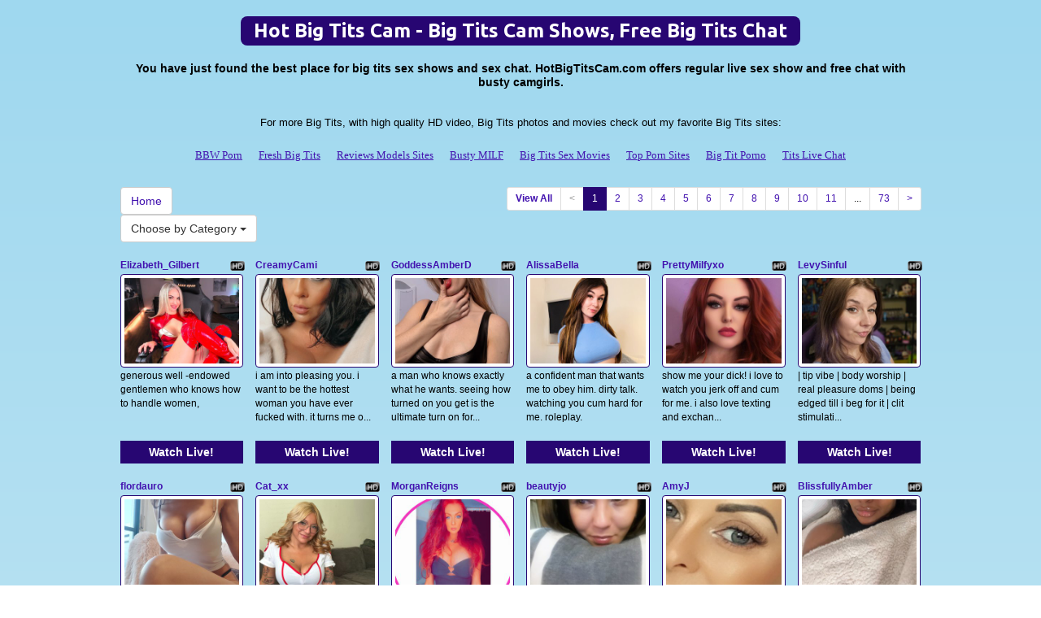

--- FILE ---
content_type: text/html; charset=UTF-8
request_url: http://www.hotbigtitscam.com/
body_size: 12060
content:
<!DOCTYPE html>
<html lang="en">
<head>
<meta charset="utf-8">
<title>Hot Big Tits Cam - Big Tits Cam Shows, Free Big Tits Chat</title>
<meta name="viewport" content="width=device-width, initial-scale=1.0">
<link href="http://fonts.googleapis.com/css?family=Ubuntu:400,700" rel="stylesheet" type="text/css">
<link href="css/bootstrap.min.css" rel="stylesheet">
<link href="style.php" rel="stylesheet">

<meta name="keywords" content="hot big tits cam, live big tits, live big tits chat, live big tits sex, live big tits cams, big tits sex, big tits webcam, big tits, big tits webcam, busty cam girls" />
<meta name="description" content="You have just found the best place for big tits sex shows and sex chat. HotBigTitsCam.com offers regular live sex show and free chat with busty camgirls." />
<meta property="og:title" content="Hot Big Tits Cam - Big Tits Cam Shows, Free Big Tits Chat" />
<meta property="og:description" content="You have just found the best place for big tits sex shows and sex chat. HotBigTitsCam.com offers regular live sex show and free chat with busty camgirls."/>
<meta property="og:url" content="http://www.hotbigtitscam.com/"/>
<meta property="og:site_name" content="HotBigtitsCam.com"/>

<script type="text/javascript">
  var _gaq = _gaq || [];
  _gaq.push(['_setAccount', 'UA-77341136-12']);
  _gaq.push(['_trackPageview']);

  (function() {
    var ga = document.createElement('script'); ga.type = 'text/javascript'; ga.async = true;
    ga.src = ('https:' == document.location.protocol ? 'https://ssl' : 'http://www') + '.google-analytics.com/ga.js';
    var s = document.getElementsByTagName('script')[0]; s.parentNode.insertBefore(ga, s);
  })();
</script>
</head>
<body>
<div class="wrap">
<div class="container">

<header>
<h1>Hot Big Tits Cam - Big Tits Cam Shows, Free Big Tits Chat</h1>
<h2>You have just found the best place for big tits sex shows and sex chat. HotBigTitsCam.com offers regular live sex show and free chat with busty camgirls.</h2>
</header>

<div align="center">
	<table border="0" id="table2" cellpadding="10">
		<tr>
			<td align="center" colspan="8">
			<font size="2">For more Big Tits, with high quality HD video, Big Tits photos and movies check out my favorite Big Tits sites:</font></td>
		</tr>
		<tr>
		<td align="center" valign="middle"><font face="Verdana" size="2"><a href="http://www.bbwhunter.com/" target="_blank">BBW Porn</a></font></td>
	    <td align="center" valign="middle"><font face="Verdana" size="2"><a href="http://www.freshbigtits.com/" target="_blank">Fresh Big Tits</a></font></td>
	    <td align="center" valign="middle"><font face="Verdana" size="2"><a href="http://youbigtitsporn.com/big-tits-cam-models-reviews/" target="_blank">Reviews Models Sites</a></font></td>
	    <td align="center" valign="middle"><font face="Verdana" size="2"><a href="http://bustymilf.name" target="_blank">Busty MILF</a></font></td>
	     <td align="center" valign="middle"><font face="Verdana" size="2"><a href="http://www.bigtitssexmovies.com/" target="_blank">Big Tits Sex Movies</a></font></td>
	    <td align="center" valign="middle"><font face="Verdana" size="2"><a href="http://www.allpornsitespass.com/" target="_blank">Top Porn Sites</a></font></td>
		 <td align="center" valign="middle"><font face="Verdana" size="2"><a href="http://www.bigtitporno.com/" target="_blank">Big Tit Porno</a></font></td>
	    <td align="center" valign="middle"><font face="Verdana" size="2"><a href="http://titslivechat.com" target="_blank">Tits Live Chat</a></font></td>
		</tr>
	</table>
</div>

<div class="maincontent">

<div class="toppg"><div class="row"><div class="col-lg-3 col-md-3 col-sm-3"><div class="nichboxl"><a href="/" class="btn btn-default" style="text-decoration:none">Home</a> <div class="btn-group"><button type="button" class="btn btn-default btn-cat dropdown-toggle" data-toggle="dropdown">Choose by Category <span class="caret"></span></button><ul class="dropdown-menu" role="menu"><li><a href="index.php?newniche=anal-sex&amp;page=1"> Anal Fucking</a></li><li><a href="index.php?newniche=asian-girls&amp;page=1"> Beautiful Asians</a></li><li><a href="index.php?newniche=babes&amp;page=1"> Nude Babe</a></li><li><a href="index.php?newniche=bbw&amp;page=1"> Fat Babes</a></li><li><a href="index.php?newniche=big-tits&amp;page=1"> Big Tit Babe</a></li><li><a href="index.php?newniche=blonde-girls&amp;page=1"> Sexy Blondes</a></li><li><a href="index.php?newniche=fetish/bdsm&amp;page=1"> BDSM Girls</a></li><li><a href="index.php?newniche=brunette-girls&amp;page=1"> Sexy Brunette Woman</a></li><li><a href="index.php?newniche=college-girls&amp;page=1"> Nude College Girl</a></li><li><a href="index.php?newniche=straight-couples&amp;page=1"> Nasty Couples</a></li><li><a href="index.php?newniche=curvy&amp;page=1"> Hot Curvy Girl</a></li><li><a href="index.php?newniche=ebony-girls&amp;page=1"></a></li><li><a href="index.php?newniche=granny&amp;page=1">Grannies</a></li><li><a href="index.php?newniche=group-sex&amp;page=1"> Threesomes</a></li><li><a href="index.php?newniche=hairy-girls&amp;page=1"> Sexy Hairy Pussy Babes</a></li><li><a href="index.php?newniche=housewives&amp;page=1"> House Wives</a></li><li><a href="index.php?newniche=huge-tits&amp;page=1"> Huge Breast Babes</a></li><li><a href="index.php?newniche=latin-girls&amp;page=1"> Sexy Latina Girl</a></li><li><a href="index.php?newniche=fetish/leather&amp;page=1"> Hot Leather Girl</a></li><li><a href="index.php?newniche=lesbian-couples&amp;page=1"> Lesbian Girls</a></li><li><a href="index.php?newniche=mature-women&amp;page=1"> Sexy Olders</a></li><li><a href="index.php?newniche=medium-tits&amp;page=1"> Hot Medium Breast</a></li><li><a href="index.php?newniche=petite-girls&amp;page=1"> Sexy Petite</a></li><li><a href="index.php?newniche=pornstars&amp;page=1"></a></li><li><a href="index.php?newniche=redhead-girls&amp;page=1"> Hot Redhead Girl</a></li><li><a href="index.php?newniche=shaved&amp;page=1"> Beautiful Shaved Pussys</a></li><li><a href="index.php?newniche=small-tits&amp;page=1"> Sexy Small Breast Women</a></li><li><a href="index.php?newniche=teen-girls&amp;page=1"> Nude Teen</a></li><li><a href="index.php?newniche=girls-with-toys&amp;page=1"> Sex Toy</a></li><li><a href="index.php?newniche=trimmed&amp;page=1"> Nude Trimmed Pussy Woman</a></li><li><a href="index.php?newniche=white-girls&amp;page=1"> White Women</a></li><li><a href="index.php?newniche=fetish/shemales&amp;page=1"> Horny Shemales</a></li><li><a href="index.php?newniche=fetish/tranny&amp;page=1"> Hot Trans Genders</a></li><li><a href="index.php?newniche=pregnant-women&amp;page=1"> Beautiful Pregnants</a></li><li><a href="index.php?newniche=smoking-cigars&amp;page=1"> Nude Smoking Girls</a></li><li><a href="index.php?newniche=feet-fetish&amp;page=1"> Foot Fetish Chicks</a></li><li><a href="index.php?newniche=non-nude/girlfriends&amp;page=1">Girl Buddies</a></li><li><a href="index.php?newniche=non-nude/guy-friends&amp;page=1"> Talk Guy Buddy</a></li></ul></div></div></div><div class="col-lg-9 col-md-9 col-sm-9"><div class="pull-right"><ul class="pagination pagination-sm pull-right"><li class="viewal"><a href="http://www.bigtitsfreecams.com/webcam/big-tits/?AFNO=illanpa.7.136.342.0.0.0.0.0" target="_blank">View All</a></li><li class='disabled frtyk'><span>&lt;</span></li><li class='active'><span>1</span></li><li><a href='?page=2'>2</a></li><li><a href='?page=3'>3</a></li><li><a href='?page=4'>4</a></li><li><a href='?page=5'>5</a></li><li><a href='?page=6'>6</a></li><li><a href='?page=7'>7</a></li><li><a href='?page=8'>8</a></li><li><a href='?page=9'>9</a></li><li><a href='?page=10'>10</a></li><li><a href='?page=11'>11</a></li><li class='pgdot'><span>...</span></li><li><a href='?page=73'>73</a></li><li><a href='?page=2'>&gt;</a></li></ul></div></div></div></div><div class="clearfix"></div>
<div class="row tabletnb">
<div class="col-lg-2 col-md-2 col-sm-4 col-xs-6" title="Elizabeth_Gilbert"><div class="tdtitle"><div class="stathd"><img src="46da9aa481835d774ed84af8e1858804.png" alt="stat"></div><a href="http://www.bigtitsfreecams.com/cam/Elizabeth_Gilbert/?AFNO=illanpa.7.136.342.0.0.0.0.0" target="_blank">Elizabeth_Gilbert</a></div><div class="tdtnb"><a href="http://www.bigtitsfreecams.com/cam/Elizabeth_Gilbert/?AFNO=illanpa.7.136.342.0.0.0.0.0" target="_blank"><img src="//imagetransform.icfcdn.com/avatar/Elizabeth_Gilbert.jpeg" alt="Elizabeth_Gilbert" class="img-thumbnail bigpict"></a></div><div class="tddesc"><div>generous well -endowed gentlemen who knows how to handle women,</div></div><div class="tdbuttn lnkbtn"><a href="http://www.bigtitsfreecams.com/cam/Elizabeth_Gilbert/?AFNO=illanpa.7.136.342.0.0.0.0.0" target="_blank"> Watch Live! </a></div></div>
<div class="col-lg-2 col-md-2 col-sm-4 col-xs-6" title="CreamyCami"><div class="tdtitle"><div class="stathd"><img src="46da9aa481835d774ed84af8e1858804.png" alt="stat"></div><a href="http://www.bigtitsfreecams.com/cam/CreamyCami/?AFNO=illanpa.7.136.342.0.0.0.0.0" target="_blank">CreamyCami</a></div><div class="tdtnb"><a href="http://www.bigtitsfreecams.com/cam/CreamyCami/?AFNO=illanpa.7.136.342.0.0.0.0.0" target="_blank"><img src="//imagetransform.icfcdn.com/avatar/CreamyCami.jpeg" alt="CreamyCami" class="img-thumbnail bigpict"></a></div><div class="tddesc"><div>i am into pleasing you. i want to be the hottest woman you have ever fucked with. it turns me o...</div></div><div class="tdbuttn lnkbtn"><a href="http://www.bigtitsfreecams.com/cam/CreamyCami/?AFNO=illanpa.7.136.342.0.0.0.0.0" target="_blank"> Watch Live! </a></div></div>
<div class="col-lg-2 col-md-2 col-sm-4 col-xs-6" title="GoddessAmberD"><div class="tdtitle"><div class="stathd"><img src="46da9aa481835d774ed84af8e1858804.png" alt="stat"></div><a href="http://www.bigtitsfreecams.com/cam/GoddessAmberD/?AFNO=illanpa.7.136.342.0.0.0.0.0" target="_blank">GoddessAmberD</a></div><div class="tdtnb"><a href="http://www.bigtitsfreecams.com/cam/GoddessAmberD/?AFNO=illanpa.7.136.342.0.0.0.0.0" target="_blank"><img src="//imagetransform.icfcdn.com/avatar/GoddessAmberD.jpeg" alt="GoddessAmberD" class="img-thumbnail bigpict"></a></div><div class="tddesc"><div>a man who knows exactly what he wants. seeing how turned on you get is the ultimate turn on for...</div></div><div class="tdbuttn lnkbtn"><a href="http://www.bigtitsfreecams.com/cam/GoddessAmberD/?AFNO=illanpa.7.136.342.0.0.0.0.0" target="_blank"> Watch Live! </a></div></div>
<div class="col-lg-2 col-md-2 col-sm-4 col-xs-6" title="AlissaBella"><div class="tdtitle"><div class="stathd"><img src="46da9aa481835d774ed84af8e1858804.png" alt="stat"></div><a href="http://www.bigtitsfreecams.com/cam/AlissaBella/?AFNO=illanpa.7.136.342.0.0.0.0.0" target="_blank">AlissaBella</a></div><div class="tdtnb"><a href="http://www.bigtitsfreecams.com/cam/AlissaBella/?AFNO=illanpa.7.136.342.0.0.0.0.0" target="_blank"><img src="//imagetransform.icfcdn.com/avatar/AlissaBella.jpeg" alt="AlissaBella" class="img-thumbnail bigpict"></a></div><div class="tddesc"><div>a confident man that wants me to obey him. dirty talk. watching you cum hard for me. roleplay.</div></div><div class="tdbuttn lnkbtn"><a href="http://www.bigtitsfreecams.com/cam/AlissaBella/?AFNO=illanpa.7.136.342.0.0.0.0.0" target="_blank"> Watch Live! </a></div></div>
<div class="col-lg-2 col-md-2 col-sm-4 col-xs-6" title="PrettyMilfyxo"><div class="tdtitle"><div class="stathd"><img src="46da9aa481835d774ed84af8e1858804.png" alt="stat"></div><a href="http://www.bigtitsfreecams.com/cam/PrettyMilfyxo/?AFNO=illanpa.7.136.342.0.0.0.0.0" target="_blank">PrettyMilfyxo</a></div><div class="tdtnb"><a href="http://www.bigtitsfreecams.com/cam/PrettyMilfyxo/?AFNO=illanpa.7.136.342.0.0.0.0.0" target="_blank"><img src="//imagetransform.icfcdn.com/avatar/PrettyMilfyxo.jpeg" alt="PrettyMilfyxo" class="img-thumbnail bigpict"></a></div><div class="tddesc"><div>show me your dick! i love to watch you jerk off and cum for me.  i also love texting and exchan...</div></div><div class="tdbuttn lnkbtn"><a href="http://www.bigtitsfreecams.com/cam/PrettyMilfyxo/?AFNO=illanpa.7.136.342.0.0.0.0.0" target="_blank"> Watch Live! </a></div></div>
<div class="col-lg-2 col-md-2 col-sm-4 col-xs-6" title="LevySinful"><div class="tdtitle"><div class="stathd"><img src="46da9aa481835d774ed84af8e1858804.png" alt="stat"></div><a href="http://www.bigtitsfreecams.com/cam/LevySinful/?AFNO=illanpa.7.136.342.0.0.0.0.0" target="_blank">LevySinful</a></div><div class="tdtnb"><a href="http://www.bigtitsfreecams.com/cam/LevySinful/?AFNO=illanpa.7.136.342.0.0.0.0.0" target="_blank"><img src="//imagetransform.icfcdn.com/avatar/LevySinful.jpeg" alt="LevySinful" class="img-thumbnail bigpict"></a></div><div class="tddesc"><div>| tip vibe | body worship | real pleasure doms | being edged till i beg for it | clit stimulati...</div></div><div class="tdbuttn lnkbtn"><a href="http://www.bigtitsfreecams.com/cam/LevySinful/?AFNO=illanpa.7.136.342.0.0.0.0.0" target="_blank"> Watch Live! </a></div></div>
</div>
<div class="row tabletnb">
<div class="col-lg-2 col-md-2 col-sm-4 col-xs-6" title="flordauro"><div class="tdtitle"><div class="stathd"><img src="46da9aa481835d774ed84af8e1858804.png" alt="stat"></div><a href="http://www.bigtitsfreecams.com/cam/flordauro/?AFNO=illanpa.7.136.342.0.0.0.0.0" target="_blank">flordauro</a></div><div class="tdtnb"><a href="http://www.bigtitsfreecams.com/cam/flordauro/?AFNO=illanpa.7.136.342.0.0.0.0.0" target="_blank"><img src="//imagetransform.icfcdn.com/avatar/flordauro.jpeg" alt="flordauro" class="img-thumbnail bigpict"></a></div><div class="tddesc"><div>. a good and hot conversation with my partner... gentlemen who knows when no to be so gentle......</div></div><div class="tdbuttn lnkbtn"><a href="http://www.bigtitsfreecams.com/cam/flordauro/?AFNO=illanpa.7.136.342.0.0.0.0.0" target="_blank"> Watch Live! </a></div></div>
<div class="col-lg-2 col-md-2 col-sm-4 col-xs-6" title="Cat_xx"><div class="tdtitle"><div class="stathd"><img src="46da9aa481835d774ed84af8e1858804.png" alt="stat"></div><a href="http://www.bigtitsfreecams.com/cam/Cat_xx/?AFNO=illanpa.7.136.342.0.0.0.0.0" target="_blank">Cat_xx</a></div><div class="tdtnb"><a href="http://www.bigtitsfreecams.com/cam/Cat_xx/?AFNO=illanpa.7.136.342.0.0.0.0.0" target="_blank"><img src="//imagetransform.icfcdn.com/avatar/Cat_xx.jpeg" alt="Cat_xx" class="img-thumbnail bigpict"></a></div><div class="tddesc"><div>strange fetishes, watching people masturbate, playing with my nipples, masturbating, conversations.</div></div><div class="tdbuttn lnkbtn"><a href="http://www.bigtitsfreecams.com/cam/Cat_xx/?AFNO=illanpa.7.136.342.0.0.0.0.0" target="_blank"> Watch Live! </a></div></div>
<div class="col-lg-2 col-md-2 col-sm-4 col-xs-6" title="MorganReigns"><div class="tdtitle"><div class="stathd"><img src="46da9aa481835d774ed84af8e1858804.png" alt="stat"></div><a href="http://www.bigtitsfreecams.com/cam/MorganReigns/?AFNO=illanpa.7.136.342.0.0.0.0.0" target="_blank">MorganReigns</a></div><div class="tdtnb"><a href="http://www.bigtitsfreecams.com/cam/MorganReigns/?AFNO=illanpa.7.136.342.0.0.0.0.0" target="_blank"><img src="//imagetransform.icfcdn.com/avatar/MorganReigns.jpeg" alt="MorganReigns" class="img-thumbnail bigpict"></a></div><div class="tddesc"><div>funny, witty and must love my titties, facial hair, men who value my time and efforts and doesn...</div></div><div class="tdbuttn lnkbtn"><a href="http://www.bigtitsfreecams.com/cam/MorganReigns/?AFNO=illanpa.7.136.342.0.0.0.0.0" target="_blank"> Watch Live! </a></div></div>
<div class="col-lg-2 col-md-2 col-sm-4 col-xs-6" title="beautyjo"><div class="tdtitle"><div class="stathd"><img src="46da9aa481835d774ed84af8e1858804.png" alt="stat"></div><a href="http://www.bigtitsfreecams.com/cam/beautyjo/?AFNO=illanpa.7.136.342.0.0.0.0.0" target="_blank">beautyjo</a></div><div class="tdtnb"><a href="http://www.bigtitsfreecams.com/cam/beautyjo/?AFNO=illanpa.7.136.342.0.0.0.0.0" target="_blank"><img src="//imagetransform.icfcdn.com/avatar/beautyjo.jpeg" alt="beautyjo" class="img-thumbnail bigpict"></a></div><div class="tddesc"><div>confidence, deep eye contact, teasing, slow vibes, polite men who know what they want. i love b...</div></div><div class="tdbuttn lnkbtn"><a href="http://www.bigtitsfreecams.com/cam/beautyjo/?AFNO=illanpa.7.136.342.0.0.0.0.0" target="_blank"> Watch Live! </a></div></div>
<div class="col-lg-2 col-md-2 col-sm-4 col-xs-6" title="AmyJ"><div class="tdtitle"><div class="stathd"><img src="46da9aa481835d774ed84af8e1858804.png" alt="stat"></div><a href="http://www.bigtitsfreecams.com/cam/AmyJ/?AFNO=illanpa.7.136.342.0.0.0.0.0" target="_blank">AmyJ</a></div><div class="tdtnb"><a href="http://www.bigtitsfreecams.com/cam/AmyJ/?AFNO=illanpa.7.136.342.0.0.0.0.0" target="_blank"><img src="//imagetransform.icfcdn.com/avatar/AmyJ.jpeg" alt="AmyJ" class="img-thumbnail bigpict"></a></div><div class="tddesc"><div>sweet and caring men. love watching porn - especially lesbian and squirting porn</div></div><div class="tdbuttn lnkbtn"><a href="http://www.bigtitsfreecams.com/cam/AmyJ/?AFNO=illanpa.7.136.342.0.0.0.0.0" target="_blank"> Watch Live! </a></div></div>
<div class="col-lg-2 col-md-2 col-sm-4 col-xs-6" title="BlissfullyAmber"><div class="tdtitle"><div class="stathd"><img src="46da9aa481835d774ed84af8e1858804.png" alt="stat"></div><a href="http://www.bigtitsfreecams.com/cam/BlissfullyAmber/?AFNO=illanpa.7.136.342.0.0.0.0.0" target="_blank">BlissfullyAmber</a></div><div class="tdtnb"><a href="http://www.bigtitsfreecams.com/cam/BlissfullyAmber/?AFNO=illanpa.7.136.342.0.0.0.0.0" target="_blank"><img src="//imagetransform.icfcdn.com/avatar/BlissfullyAmber.jpeg" alt="BlissfullyAmber" class="img-thumbnail bigpict"></a></div><div class="tddesc"><div>someone who makes time for me, an active listener, and someone who showers me with gifts and co...</div></div><div class="tdbuttn lnkbtn"><a href="http://www.bigtitsfreecams.com/cam/BlissfullyAmber/?AFNO=illanpa.7.136.342.0.0.0.0.0" target="_blank"> Watch Live! </a></div></div>
</div>
<div class="row tabletnb">
<div class="col-lg-2 col-md-2 col-sm-4 col-xs-6" title="ValentinaQueen"><div class="tdtitle"><div class="stathd"><img src="46da9aa481835d774ed84af8e1858804.png" alt="stat"></div><a href="http://www.bigtitsfreecams.com/cam/ValentinaQueen/?AFNO=illanpa.7.136.342.0.0.0.0.0" target="_blank">ValentinaQueen</a></div><div class="tdtnb"><a href="http://www.bigtitsfreecams.com/cam/ValentinaQueen/?AFNO=illanpa.7.136.342.0.0.0.0.0" target="_blank"><img src="//imagetransform.icfcdn.com/avatar/ValentinaQueen.jpeg" alt="ValentinaQueen" class="img-thumbnail bigpict"></a></div><div class="tddesc"><div>i'm submissive, talk dirty to me and control me...</div></div><div class="tdbuttn lnkbtn"><a href="http://www.bigtitsfreecams.com/cam/ValentinaQueen/?AFNO=illanpa.7.136.342.0.0.0.0.0" target="_blank"> Watch Live! </a></div></div>
<div class="col-lg-2 col-md-2 col-sm-4 col-xs-6" title="TheLordChocolat"><div class="tdtitle"><div class="stathd"><img src="46da9aa481835d774ed84af8e1858804.png" alt="stat"></div><a href="http://www.bigtitsfreecams.com/cam/TheLordChocolat/?AFNO=illanpa.7.136.342.0.0.0.0.0" target="_blank">TheLordChocolat</a></div><div class="tdtnb"><a href="http://www.bigtitsfreecams.com/cam/TheLordChocolat/?AFNO=illanpa.7.136.342.0.0.0.0.0" target="_blank"><img src="//imagetransform.icfcdn.com/avatar/TheLordChocolat.jpeg" alt="TheLordChocolat" class="img-thumbnail bigpict"></a></div><div class="tddesc"><div>long block sessions with obedient little bitches that are ready to fall in line. this may be a ...</div></div><div class="tdbuttn lnkbtn"><a href="http://www.bigtitsfreecams.com/cam/TheLordChocolat/?AFNO=illanpa.7.136.342.0.0.0.0.0" target="_blank"> Watch Live! </a></div></div>
<div class="col-lg-2 col-md-2 col-sm-4 col-xs-6" title="Honeysweettea"><div class="tdtitle"><div class="stathd"><img src="46da9aa481835d774ed84af8e1858804.png" alt="stat"></div><a href="http://www.bigtitsfreecams.com/cam/Honeysweettea/?AFNO=illanpa.7.136.342.0.0.0.0.0" target="_blank">Honeysweettea</a></div><div class="tdtnb"><a href="http://www.bigtitsfreecams.com/cam/Honeysweettea/?AFNO=illanpa.7.136.342.0.0.0.0.0" target="_blank"><img src="//imagetransform.icfcdn.com/avatar/Honeysweettea.jpeg" alt="Honeysweettea" class="img-thumbnail bigpict"></a></div><div class="tddesc"><div>generous tips, respect, compliments, good conversations, not rushing and taking our time. i wan...</div></div><div class="tdbuttn lnkbtn"><a href="http://www.bigtitsfreecams.com/cam/Honeysweettea/?AFNO=illanpa.7.136.342.0.0.0.0.0" target="_blank"> Watch Live! </a></div></div>
<div class="col-lg-2 col-md-2 col-sm-4 col-xs-6" title="SashaZanotti"><div class="tdtitle"><div class="stathd"><img src="46da9aa481835d774ed84af8e1858804.png" alt="stat"></div><a href="http://www.bigtitsfreecams.com/cam/SashaZanotti/?AFNO=illanpa.7.136.342.0.0.0.0.0" target="_blank">SashaZanotti</a></div><div class="tdtnb"><a href="http://www.bigtitsfreecams.com/cam/SashaZanotti/?AFNO=illanpa.7.136.342.0.0.0.0.0" target="_blank"><img src="//imagetransform.icfcdn.com/avatar/SashaZanotti.jpeg" alt="SashaZanotti" class="img-thumbnail bigpict"></a></div><div class="tddesc"><div>i love when my notti boys and girls know exactly what they want. "do you eat your groceries bef...</div></div><div class="tdbuttn lnkbtn"><a href="http://www.bigtitsfreecams.com/cam/SashaZanotti/?AFNO=illanpa.7.136.342.0.0.0.0.0" target="_blank"> Watch Live! </a></div></div>
<div class="col-lg-2 col-md-2 col-sm-4 col-xs-6" title="Anonymous_Daisy"><div class="tdtitle"><div class="stathd"><img src="46da9aa481835d774ed84af8e1858804.png" alt="stat"></div><a href="http://www.bigtitsfreecams.com/cam/Anonymous_Daisy/?AFNO=illanpa.7.136.342.0.0.0.0.0" target="_blank">Anonymous_Daisy</a></div><div class="tdtnb"><a href="http://www.bigtitsfreecams.com/cam/Anonymous_Daisy/?AFNO=illanpa.7.136.342.0.0.0.0.0" target="_blank"><img src="//imagetransform.icfcdn.com/avatar/Anonymous_Daisy.jpeg" alt="Anonymous_Daisy" class="img-thumbnail bigpict"></a></div><div class="tddesc"><div>respectful but dominant men who like to take their time in a show, know exactly what they want ...</div></div><div class="tdbuttn lnkbtn"><a href="http://www.bigtitsfreecams.com/cam/Anonymous_Daisy/?AFNO=illanpa.7.136.342.0.0.0.0.0" target="_blank"> Watch Live! </a></div></div>
<div class="col-lg-2 col-md-2 col-sm-4 col-xs-6" title="KokoCherry"><div class="tdtitle"><div class="stathd"><img src="46da9aa481835d774ed84af8e1858804.png" alt="stat"></div><a href="http://www.bigtitsfreecams.com/cam/KokoCherry/?AFNO=illanpa.7.136.342.0.0.0.0.0" target="_blank">KokoCherry</a></div><div class="tdtnb"><a href="http://www.bigtitsfreecams.com/cam/KokoCherry/?AFNO=illanpa.7.136.342.0.0.0.0.0" target="_blank"><img src="//imagetransform.icfcdn.com/avatar/KokoCherry.jpeg" alt="KokoCherry" class="img-thumbnail bigpict"></a></div><div class="tddesc"><div>i love a dominant  freaky gentleman .  talk to me nice yet nasty! i enjoy being directed for yo...</div></div><div class="tdbuttn lnkbtn"><a href="http://www.bigtitsfreecams.com/cam/KokoCherry/?AFNO=illanpa.7.136.342.0.0.0.0.0" target="_blank"> Watch Live! </a></div></div>
</div>
<div class="row tabletnb">
<div class="col-lg-2 col-md-2 col-sm-4 col-xs-6" title="EnglishGoddessDestinyBlack"><div class="tdtitle"><div class="stathd"><img src="46da9aa481835d774ed84af8e1858804.png" alt="stat"></div><a href="http://www.bigtitsfreecams.com/cam/EnglishGoddessDestinyBlack/?AFNO=illanpa.7.136.342.0.0.0.0.0" target="_blank">EnglishGoddessDestinyBlack</a></div><div class="tdtnb"><a href="http://www.bigtitsfreecams.com/cam/EnglishGoddessDestinyBlack/?AFNO=illanpa.7.136.342.0.0.0.0.0" target="_blank"><img src="//imagetransform.icfcdn.com/avatar/EnglishGoddessDestinyBlack.jpeg" alt="EnglishGoddessDestinyBlack" class="img-thumbnail bigpict"></a></div><div class="tddesc"><div>tips continuously sent whilst on live makes me horny
hearing how hot your feeling 
doing what i...</div></div><div class="tdbuttn lnkbtn"><a href="http://www.bigtitsfreecams.com/cam/EnglishGoddessDestinyBlack/?AFNO=illanpa.7.136.342.0.0.0.0.0" target="_blank"> Watch Live! </a></div></div>
<div class="col-lg-2 col-md-2 col-sm-4 col-xs-6" title="BeckyBlass"><div class="tdtitle"><div class="stathd"><img src="46da9aa481835d774ed84af8e1858804.png" alt="stat"></div><a href="http://www.bigtitsfreecams.com/cam/BeckyBlass/?AFNO=illanpa.7.136.342.0.0.0.0.0" target="_blank">BeckyBlass</a></div><div class="tdtnb"><a href="http://www.bigtitsfreecams.com/cam/BeckyBlass/?AFNO=illanpa.7.136.342.0.0.0.0.0" target="_blank"><img src="//imagetransform.icfcdn.com/avatar/BeckyBlass.jpeg" alt="BeckyBlass" class="img-thumbnail bigpict"></a></div><div class="tddesc"><div>a real gentleman with a pervert mind ! i ll be as girly as you pamper me , as lady as you treat...</div></div><div class="tdbuttn lnkbtn"><a href="http://www.bigtitsfreecams.com/cam/BeckyBlass/?AFNO=illanpa.7.136.342.0.0.0.0.0" target="_blank"> Watch Live! </a></div></div>
<div class="col-lg-2 col-md-2 col-sm-4 col-xs-6" title="Reagan_Ryder"><div class="tdtitle"><div class="stathd"><img src="46da9aa481835d774ed84af8e1858804.png" alt="stat"></div><a href="http://www.bigtitsfreecams.com/cam/Reagan_Ryder/?AFNO=illanpa.7.136.342.0.0.0.0.0" target="_blank">Reagan_Ryder</a></div><div class="tdtnb"><a href="http://www.bigtitsfreecams.com/cam/Reagan_Ryder/?AFNO=illanpa.7.136.342.0.0.0.0.0" target="_blank"><img src="//imagetransform.icfcdn.com/avatar/Reagan_Ryder.jpeg" alt="Reagan_Ryder" class="img-thumbnail bigpict"></a></div><div class="tddesc"><div>i love a nice hard cock.. i crave hard cock in my ass!</div></div><div class="tdbuttn lnkbtn"><a href="http://www.bigtitsfreecams.com/cam/Reagan_Ryder/?AFNO=illanpa.7.136.342.0.0.0.0.0" target="_blank"> Watch Live! </a></div></div>
<div class="col-lg-2 col-md-2 col-sm-4 col-xs-6" title="Dannah_Gomez"><div class="tdtitle"><div class="stathd"><img src="46da9aa481835d774ed84af8e1858804.png" alt="stat"></div><a href="http://www.bigtitsfreecams.com/cam/Dannah_Gomez/?AFNO=illanpa.7.136.342.0.0.0.0.0" target="_blank">Dannah_Gomez</a></div><div class="tdtnb"><a href="http://www.bigtitsfreecams.com/cam/Dannah_Gomez/?AFNO=illanpa.7.136.342.0.0.0.0.0" target="_blank"><img src="//imagetransform.icfcdn.com/avatar/Dannah_Gomez.jpeg" alt="Dannah_Gomez" class="img-thumbnail bigpict"></a></div><div class="tddesc"><div>intense eye contact and the connection that builds without touching. i get excited when someone...</div></div><div class="tdbuttn lnkbtn"><a href="http://www.bigtitsfreecams.com/cam/Dannah_Gomez/?AFNO=illanpa.7.136.342.0.0.0.0.0" target="_blank"> Watch Live! </a></div></div>
<div class="col-lg-2 col-md-2 col-sm-4 col-xs-6" title="MariamLowel"><div class="tdtitle"><div class="stathd"><img src="46da9aa481835d774ed84af8e1858804.png" alt="stat"></div><a href="http://www.bigtitsfreecams.com/cam/MariamLowel/?AFNO=illanpa.7.136.342.0.0.0.0.0" target="_blank">MariamLowel</a></div><div class="tdtnb"><a href="http://www.bigtitsfreecams.com/cam/MariamLowel/?AFNO=illanpa.7.136.342.0.0.0.0.0" target="_blank"><img src="//imagetransform.icfcdn.com/avatar/MariamLowel.jpeg" alt="MariamLowel" class="img-thumbnail bigpict"></a></div><div class="tddesc"><div>i love that you make me feel unique do it and i will reward you with the best sex of your life,...</div></div><div class="tdbuttn lnkbtn"><a href="http://www.bigtitsfreecams.com/cam/MariamLowel/?AFNO=illanpa.7.136.342.0.0.0.0.0" target="_blank"> Watch Live! </a></div></div>
<div class="col-lg-2 col-md-2 col-sm-4 col-xs-6" title="View186"><div class="tdtitle"><div class="stathd"><img src="46da9aa481835d774ed84af8e1858804.png" alt="stat"></div><a href="http://www.bigtitsfreecams.com/cam/View186/?AFNO=illanpa.7.136.342.0.0.0.0.0" target="_blank">View186</a></div><div class="tdtnb"><a href="http://www.bigtitsfreecams.com/cam/View186/?AFNO=illanpa.7.136.342.0.0.0.0.0" target="_blank"><img src="//imagetransform.icfcdn.com/avatar/View186.jpeg" alt="View186" class="img-thumbnail bigpict"></a></div><div class="tddesc"><div>definitely when we have a long session where i got you hard and cumming for me :*</div></div><div class="tdbuttn lnkbtn"><a href="http://www.bigtitsfreecams.com/cam/View186/?AFNO=illanpa.7.136.342.0.0.0.0.0" target="_blank"> Watch Live! </a></div></div>
</div>
<div class="row tabletnb">
<div class="col-lg-2 col-md-2 col-sm-4 col-xs-6" title="JuicyLenaBabyy"><div class="tdtitle"><div class="stathd"><img src="46da9aa481835d774ed84af8e1858804.png" alt="stat"></div><a href="http://www.bigtitsfreecams.com/cam/JuicyLenaBabyy/?AFNO=illanpa.7.136.342.0.0.0.0.0" target="_blank">JuicyLenaBabyy</a></div><div class="tdtnb"><a href="http://www.bigtitsfreecams.com/cam/JuicyLenaBabyy/?AFNO=illanpa.7.136.342.0.0.0.0.0" target="_blank"><img src="//imagetransform.icfcdn.com/avatar/JuicyLenaBabyy.jpeg" alt="JuicyLenaBabyy" class="img-thumbnail bigpict"></a></div><div class="tddesc"><div>i love all different kinds of dick. looking at it, rubbing my fingers across it, putting my mou...</div></div><div class="tdbuttn lnkbtn"><a href="http://www.bigtitsfreecams.com/cam/JuicyLenaBabyy/?AFNO=illanpa.7.136.342.0.0.0.0.0" target="_blank"> Watch Live! </a></div></div>
<div class="col-lg-2 col-md-2 col-sm-4 col-xs-6" title="QUEEN_pawg"><div class="tdtitle"><div class="stathd"><img src="46da9aa481835d774ed84af8e1858804.png" alt="stat"></div><a href="http://www.bigtitsfreecams.com/cam/QUEEN_pawg/?AFNO=illanpa.7.136.342.0.0.0.0.0" target="_blank">QUEEN_pawg</a></div><div class="tdtnb"><a href="http://www.bigtitsfreecams.com/cam/QUEEN_pawg/?AFNO=illanpa.7.136.342.0.0.0.0.0" target="_blank"><img src="//imagetransform.icfcdn.com/avatar/QUEEN_pawg.jpeg" alt="QUEEN_pawg" class="img-thumbnail bigpict"></a></div><div class="tddesc"><div>ass worship - role play - requests - cum eating instructions -sph -gfe -foot fetish -gangbang f...</div></div><div class="tdbuttn lnkbtn"><a href="http://www.bigtitsfreecams.com/cam/QUEEN_pawg/?AFNO=illanpa.7.136.342.0.0.0.0.0" target="_blank"> Watch Live! </a></div></div>
<div class="col-lg-2 col-md-2 col-sm-4 col-xs-6" title="MartinaPiero"><div class="tdtitle"><div class="stathd"><img src="46da9aa481835d774ed84af8e1858804.png" alt="stat"></div><a href="http://www.bigtitsfreecams.com/cam/MartinaPiero/?AFNO=illanpa.7.136.342.0.0.0.0.0" target="_blank">MartinaPiero</a></div><div class="tdtnb"><a href="http://www.bigtitsfreecams.com/cam/MartinaPiero/?AFNO=illanpa.7.136.342.0.0.0.0.0" target="_blank"><img src="//imagetransform.icfcdn.com/avatar/MartinaPiero.jpeg" alt="MartinaPiero" class="img-thumbnail bigpict"></a></div><div class="tddesc"><div>me excita una persona educada, que tome su tiempo en hacerme sentir bien, me gusta que me hagas...</div></div><div class="tdbuttn lnkbtn"><a href="http://www.bigtitsfreecams.com/cam/MartinaPiero/?AFNO=illanpa.7.136.342.0.0.0.0.0" target="_blank"> Watch Live! </a></div></div>
<div class="col-lg-2 col-md-2 col-sm-4 col-xs-6" title="SunnySkystar"><div class="tdtitle"><div class="stathd"><img src="46da9aa481835d774ed84af8e1858804.png" alt="stat"></div><a href="http://www.bigtitsfreecams.com/cam/SunnySkystar/?AFNO=illanpa.7.136.342.0.0.0.0.0" target="_blank">SunnySkystar</a></div><div class="tdtnb"><a href="http://www.bigtitsfreecams.com/cam/SunnySkystar/?AFNO=illanpa.7.136.342.0.0.0.0.0" target="_blank"><img src="//imagetransform.icfcdn.com/avatar/SunnySkystar.jpeg" alt="SunnySkystar" class="img-thumbnail bigpict"></a></div><div class="tddesc"><div>overstimulation is the way to my heart, i'm a switch 50-50. i love my vibrators!!! </div></div><div class="tdbuttn lnkbtn"><a href="http://www.bigtitsfreecams.com/cam/SunnySkystar/?AFNO=illanpa.7.136.342.0.0.0.0.0" target="_blank"> Watch Live! </a></div></div>
<div class="col-lg-2 col-md-2 col-sm-4 col-xs-6" title="kailyMonroe"><div class="tdtitle"><div class="stathd"><img src="46da9aa481835d774ed84af8e1858804.png" alt="stat"></div><a href="http://www.bigtitsfreecams.com/cam/kailyMonroe/?AFNO=illanpa.7.136.342.0.0.0.0.0" target="_blank">kailyMonroe</a></div><div class="tdtnb"><a href="http://www.bigtitsfreecams.com/cam/kailyMonroe/?AFNO=illanpa.7.136.342.0.0.0.0.0" target="_blank"><img src="//imagetransform.icfcdn.com/avatar/kailyMonroe.jpeg" alt="kailyMonroe" class="img-thumbnail bigpict"></a></div><div class="tddesc"><div>when you say what you want and you go for it, i like consistency, i like honesty and the abilit...</div></div><div class="tdbuttn lnkbtn"><a href="http://www.bigtitsfreecams.com/cam/kailyMonroe/?AFNO=illanpa.7.136.342.0.0.0.0.0" target="_blank"> Watch Live! </a></div></div>
<div class="col-lg-2 col-md-2 col-sm-4 col-xs-6" title="ValeryMoss"><div class="tdtitle"><div class="stathd"><img src="46da9aa481835d774ed84af8e1858804.png" alt="stat"></div><a href="http://www.bigtitsfreecams.com/cam/ValeryMoss/?AFNO=illanpa.7.136.342.0.0.0.0.0" target="_blank">ValeryMoss</a></div><div class="tdtnb"><a href="http://www.bigtitsfreecams.com/cam/ValeryMoss/?AFNO=illanpa.7.136.342.0.0.0.0.0" target="_blank"><img src="//imagetransform.icfcdn.com/avatar/ValeryMoss.jpeg" alt="ValeryMoss" class="img-thumbnail bigpict"></a></div><div class="tddesc"><div>i like playful minds, people who dare to get to know me a little better, interesting conversati...</div></div><div class="tdbuttn lnkbtn"><a href="http://www.bigtitsfreecams.com/cam/ValeryMoss/?AFNO=illanpa.7.136.342.0.0.0.0.0" target="_blank"> Watch Live! </a></div></div>
</div>
<div class="row tabletnb">
<div class="col-lg-2 col-md-2 col-sm-4 col-xs-6" title="BabyCakesUK"><div class="tdtitle"><div class="stathd"><img src="46da9aa481835d774ed84af8e1858804.png" alt="stat"></div><a href="http://www.bigtitsfreecams.com/cam/BabyCakesUK/?AFNO=illanpa.7.136.342.0.0.0.0.0" target="_blank">BabyCakesUK</a></div><div class="tdtnb"><a href="http://www.bigtitsfreecams.com/cam/BabyCakesUK/?AFNO=illanpa.7.136.342.0.0.0.0.0" target="_blank"><img src="//imagetransform.icfcdn.com/avatar/BabyCakesUK.jpeg" alt="BabyCakesUK" class="img-thumbnail bigpict"></a></div><div class="tddesc"><div>x watching a guy play and cum for me x guys doing anal play</div></div><div class="tdbuttn lnkbtn"><a href="http://www.bigtitsfreecams.com/cam/BabyCakesUK/?AFNO=illanpa.7.136.342.0.0.0.0.0" target="_blank"> Watch Live! </a></div></div>
<div class="col-lg-2 col-md-2 col-sm-4 col-xs-6" title="Ivy_Roo"><div class="tdtitle"><div class="stathd"><img src="46da9aa481835d774ed84af8e1858804.png" alt="stat"></div><a href="http://www.bigtitsfreecams.com/cam/Ivy_Roo/?AFNO=illanpa.7.136.342.0.0.0.0.0" target="_blank">Ivy_Roo</a></div><div class="tdtnb"><a href="http://www.bigtitsfreecams.com/cam/Ivy_Roo/?AFNO=illanpa.7.136.342.0.0.0.0.0" target="_blank"><img src="//imagetransform.icfcdn.com/avatar/Ivy_Roo.jpeg" alt="Ivy_Roo" class="img-thumbnail bigpict"></a></div><div class="tddesc"><div>i like men who are creative, hot, who smell and masturbate delicious, playful, who offer conver...</div></div><div class="tdbuttn lnkbtn"><a href="http://www.bigtitsfreecams.com/cam/Ivy_Roo/?AFNO=illanpa.7.136.342.0.0.0.0.0" target="_blank"> Watch Live! </a></div></div>
<div class="col-lg-2 col-md-2 col-sm-4 col-xs-6" title="QueenNatashaX"><div class="tdtitle"><div class="stathd"><img src="46da9aa481835d774ed84af8e1858804.png" alt="stat"></div><a href="http://www.bigtitsfreecams.com/cam/QueenNatashaX/?AFNO=illanpa.7.136.342.0.0.0.0.0" target="_blank">QueenNatashaX</a></div><div class="tdtnb"><a href="http://www.bigtitsfreecams.com/cam/QueenNatashaX/?AFNO=illanpa.7.136.342.0.0.0.0.0" target="_blank"><img src="//imagetransform.icfcdn.com/avatar/QueenNatashaX.jpeg" alt="QueenNatashaX" class="img-thumbnail bigpict"></a></div><div class="tddesc"><div>turns me on to be worshipped. so think about what you can do to impress me.</div></div><div class="tdbuttn lnkbtn"><a href="http://www.bigtitsfreecams.com/cam/QueenNatashaX/?AFNO=illanpa.7.136.342.0.0.0.0.0" target="_blank"> Watch Live! </a></div></div>
<div class="col-lg-2 col-md-2 col-sm-4 col-xs-6" title="CharlotteBelleX"><div class="tdtitle"><div class="stathd"><img src="46da9aa481835d774ed84af8e1858804.png" alt="stat"></div><a href="http://www.bigtitsfreecams.com/cam/CharlotteBelleX/?AFNO=illanpa.7.136.342.0.0.0.0.0" target="_blank">CharlotteBelleX</a></div><div class="tdtnb"><a href="http://www.bigtitsfreecams.com/cam/CharlotteBelleX/?AFNO=illanpa.7.136.342.0.0.0.0.0" target="_blank"><img src="//imagetransform.icfcdn.com/avatar/CharlotteBelleX.jpeg" alt="CharlotteBelleX" class="img-thumbnail bigpict"></a></div><div class="tddesc"><div>confident, funny men who know how to take control and make me laugh. boob play drives me wild a...</div></div><div class="tdbuttn lnkbtn"><a href="http://www.bigtitsfreecams.com/cam/CharlotteBelleX/?AFNO=illanpa.7.136.342.0.0.0.0.0" target="_blank"> Watch Live! </a></div></div>
<div class="col-lg-2 col-md-2 col-sm-4 col-xs-6" title="kimberly_marquez"><div class="tdtitle"><div class="stathd"><img src="46da9aa481835d774ed84af8e1858804.png" alt="stat"></div><a href="http://www.bigtitsfreecams.com/cam/kimberly_marquez/?AFNO=illanpa.7.136.342.0.0.0.0.0" target="_blank">kimberly_marquez</a></div><div class="tdtnb"><a href="http://www.bigtitsfreecams.com/cam/kimberly_marquez/?AFNO=illanpa.7.136.342.0.0.0.0.0" target="_blank"><img src="//imagetransform.icfcdn.com/avatar/kimberly_marquez.jpeg" alt="kimberly_marquez" class="img-thumbnail bigpict"></a></div><div class="tddesc"><div></div></div><div class="tdbuttn lnkbtn"><a href="http://www.bigtitsfreecams.com/cam/kimberly_marquez/?AFNO=illanpa.7.136.342.0.0.0.0.0" target="_blank"> Watch Live! </a></div></div>
<div class="col-lg-2 col-md-2 col-sm-4 col-xs-6" title="KaprisCougar"><div class="tdtitle"><div class="stathd"><img src="46da9aa481835d774ed84af8e1858804.png" alt="stat"></div><a href="http://www.bigtitsfreecams.com/cam/KaprisCougar/?AFNO=illanpa.7.136.342.0.0.0.0.0" target="_blank">KaprisCougar</a></div><div class="tdtnb"><a href="http://www.bigtitsfreecams.com/cam/KaprisCougar/?AFNO=illanpa.7.136.342.0.0.0.0.0" target="_blank"><img src="//imagetransform.icfcdn.com/avatar/KaprisCougar.jpeg" alt="KaprisCougar" class="img-thumbnail bigpict"></a></div><div class="tddesc"><div>confidence, eye contact, and kindness go a long way. bonus points if you can make me laugh... o...</div></div><div class="tdbuttn lnkbtn"><a href="http://www.bigtitsfreecams.com/cam/KaprisCougar/?AFNO=illanpa.7.136.342.0.0.0.0.0" target="_blank"> Watch Live! </a></div></div>
</div>
<div class="row tabletnb">
<div class="col-lg-2 col-md-2 col-sm-4 col-xs-6" title="caramel_goddess_x"><div class="tdtitle"><div class="stathd"><img src="46da9aa481835d774ed84af8e1858804.png" alt="stat"></div><a href="http://www.bigtitsfreecams.com/cam/caramel_goddess_x/?AFNO=illanpa.7.136.342.0.0.0.0.0" target="_blank">caramel_goddess_x</a></div><div class="tdtnb"><a href="http://www.bigtitsfreecams.com/cam/caramel_goddess_x/?AFNO=illanpa.7.136.342.0.0.0.0.0" target="_blank"><img src="//imagetransform.icfcdn.com/avatar/caramel_goddess_x.jpeg" alt="caramel_goddess_x" class="img-thumbnail bigpict"></a></div><div class="tddesc"><div>respectful and freaky men who treat me good and love to spend. i also love dirty talk, and gett...</div></div><div class="tdbuttn lnkbtn"><a href="http://www.bigtitsfreecams.com/cam/caramel_goddess_x/?AFNO=illanpa.7.136.342.0.0.0.0.0" target="_blank"> Watch Live! </a></div></div>
<div class="col-lg-2 col-md-2 col-sm-4 col-xs-6" title="CatPrincessFeet"><div class="tdtitle"><div class="stathd"><img src="46da9aa481835d774ed84af8e1858804.png" alt="stat"></div><a href="http://www.bigtitsfreecams.com/cam/CatPrincessFeet/?AFNO=illanpa.7.136.342.0.0.0.0.0" target="_blank">CatPrincessFeet</a></div><div class="tdtnb"><a href="http://www.bigtitsfreecams.com/cam/CatPrincessFeet/?AFNO=illanpa.7.136.342.0.0.0.0.0" target="_blank"><img src="//imagetransform.icfcdn.com/avatar/CatPrincessFeet.jpeg" alt="CatPrincessFeet" class="img-thumbnail bigpict"></a></div><div class="tddesc"><div>nice hands on a nice dick will always do the trick... :p</div></div><div class="tdbuttn lnkbtn"><a href="http://www.bigtitsfreecams.com/cam/CatPrincessFeet/?AFNO=illanpa.7.136.342.0.0.0.0.0" target="_blank"> Watch Live! </a></div></div>
<div class="col-lg-2 col-md-2 col-sm-4 col-xs-6" title="BombshellChasity"><div class="tdtitle"><div class="stathd"><img src="46da9aa481835d774ed84af8e1858804.png" alt="stat"></div><a href="http://www.bigtitsfreecams.com/cam/BombshellChasity/?AFNO=illanpa.7.136.342.0.0.0.0.0" target="_blank">BombshellChasity</a></div><div class="tdtnb"><a href="http://www.bigtitsfreecams.com/cam/BombshellChasity/?AFNO=illanpa.7.136.342.0.0.0.0.0" target="_blank"><img src="//imagetransform.icfcdn.com/avatar/BombshellChasity.jpeg" alt="BombshellChasity" class="img-thumbnail bigpict"></a></div><div class="tddesc"><div>generous men. compliments. attention. dirty talk. c2c, watching you stroke to me drives me wild.</div></div><div class="tdbuttn lnkbtn"><a href="http://www.bigtitsfreecams.com/cam/BombshellChasity/?AFNO=illanpa.7.136.342.0.0.0.0.0" target="_blank"> Watch Live! </a></div></div>
<div class="col-lg-2 col-md-2 col-sm-4 col-xs-6" title="RachelBrooksxx"><div class="tdtitle"><div class="stathd"><img src="46da9aa481835d774ed84af8e1858804.png" alt="stat"></div><a href="http://www.bigtitsfreecams.com/cam/RachelBrooksxx/?AFNO=illanpa.7.136.342.0.0.0.0.0" target="_blank">RachelBrooksxx</a></div><div class="tdtnb"><a href="http://www.bigtitsfreecams.com/cam/RachelBrooksxx/?AFNO=illanpa.7.136.342.0.0.0.0.0" target="_blank"><img src="//imagetransform.icfcdn.com/avatar/RachelBrooksxx.jpeg" alt="RachelBrooksxx" class="img-thumbnail bigpict"></a></div><div class="tddesc"><div>generous men, confident men, dirty talking, masturbation, c2c, dildo fucking (in pussy), blowjo...</div></div><div class="tdbuttn lnkbtn"><a href="http://www.bigtitsfreecams.com/cam/RachelBrooksxx/?AFNO=illanpa.7.136.342.0.0.0.0.0" target="_blank"> Watch Live! </a></div></div>
<div class="col-lg-2 col-md-2 col-sm-4 col-xs-6" title="DiamondDollXX"><div class="tdtitle"><div class="stathd"><img src="46da9aa481835d774ed84af8e1858804.png" alt="stat"></div><a href="http://www.bigtitsfreecams.com/cam/DiamondDollXX/?AFNO=illanpa.7.136.342.0.0.0.0.0" target="_blank">DiamondDollXX</a></div><div class="tdtnb"><a href="http://www.bigtitsfreecams.com/cam/DiamondDollXX/?AFNO=illanpa.7.136.342.0.0.0.0.0" target="_blank"><img src="//imagetransform.icfcdn.com/avatar/DiamondDollXX.jpeg" alt="DiamondDollXX" class="img-thumbnail bigpict"></a></div><div class="tddesc"><div>i love playing with my toys being seen by you..that's making me soooo horny :p</div></div><div class="tdbuttn lnkbtn"><a href="http://www.bigtitsfreecams.com/cam/DiamondDollXX/?AFNO=illanpa.7.136.342.0.0.0.0.0" target="_blank"> Watch Live! </a></div></div>
<div class="col-lg-2 col-md-2 col-sm-4 col-xs-6" title="GoddessKaeli"><div class="tdtitle"><div class="stathd"><img src="46da9aa481835d774ed84af8e1858804.png" alt="stat"></div><a href="http://www.bigtitsfreecams.com/cam/GoddessKaeli/?AFNO=illanpa.7.136.342.0.0.0.0.0" target="_blank">GoddessKaeli</a></div><div class="tdtnb"><a href="http://www.bigtitsfreecams.com/cam/GoddessKaeli/?AFNO=illanpa.7.136.342.0.0.0.0.0" target="_blank"><img src="//imagetransform.icfcdn.com/avatar/GoddessKaeli.jpeg" alt="GoddessKaeli" class="img-thumbnail bigpict"></a></div><div class="tddesc"><div>lust is an insatiable compulsion, and i yearn for your desperation. i love making you weak and ...</div></div><div class="tdbuttn lnkbtn"><a href="http://www.bigtitsfreecams.com/cam/GoddessKaeli/?AFNO=illanpa.7.136.342.0.0.0.0.0" target="_blank"> Watch Live! </a></div></div>
</div>
<div class="row tabletnb">
<div class="col-lg-2 col-md-2 col-sm-4 col-xs-6" title="Citygirl77"><div class="tdtitle"><div class="stathd"><img src="46da9aa481835d774ed84af8e1858804.png" alt="stat"></div><a href="http://www.bigtitsfreecams.com/cam/Citygirl77/?AFNO=illanpa.7.136.342.0.0.0.0.0" target="_blank">Citygirl77</a></div><div class="tdtnb"><a href="http://www.bigtitsfreecams.com/cam/Citygirl77/?AFNO=illanpa.7.136.342.0.0.0.0.0" target="_blank"><img src="//imagetransform.icfcdn.com/avatar/Citygirl77.jpeg" alt="Citygirl77" class="img-thumbnail bigpict"></a></div><div class="tddesc"><div>i love when a man makes me work for it, and having control over a mans orgasms;)</div></div><div class="tdbuttn lnkbtn"><a href="http://www.bigtitsfreecams.com/cam/Citygirl77/?AFNO=illanpa.7.136.342.0.0.0.0.0" target="_blank"> Watch Live! </a></div></div>
<div class="col-lg-2 col-md-2 col-sm-4 col-xs-6" title="Louisexoxx"><div class="tdtitle"><div class="stathd"><img src="46da9aa481835d774ed84af8e1858804.png" alt="stat"></div><a href="http://www.bigtitsfreecams.com/cam/Louisexoxx/?AFNO=illanpa.7.136.342.0.0.0.0.0" target="_blank">Louisexoxx</a></div><div class="tdtnb"><a href="http://www.bigtitsfreecams.com/cam/Louisexoxx/?AFNO=illanpa.7.136.342.0.0.0.0.0" target="_blank"><img src="//imagetransform.icfcdn.com/avatar/Louisexoxx.jpeg" alt="Louisexoxx" class="img-thumbnail bigpict"></a></div><div class="tddesc"><div>cum ;) tell me all your naughty desires! tell me your raunchy lil secrets to get my heart racin...</div></div><div class="tdbuttn lnkbtn"><a href="http://www.bigtitsfreecams.com/cam/Louisexoxx/?AFNO=illanpa.7.136.342.0.0.0.0.0" target="_blank"> Watch Live! </a></div></div>
<div class="col-lg-2 col-md-2 col-sm-4 col-xs-6" title="KristallMadness"><div class="tdtitle"><div class="stathd"><img src="46da9aa481835d774ed84af8e1858804.png" alt="stat"></div><a href="http://www.bigtitsfreecams.com/cam/KristallMadness/?AFNO=illanpa.7.136.342.0.0.0.0.0" target="_blank">KristallMadness</a></div><div class="tdtnb"><a href="http://www.bigtitsfreecams.com/cam/KristallMadness/?AFNO=illanpa.7.136.342.0.0.0.0.0" target="_blank"><img src="//imagetransform.icfcdn.com/avatar/KristallMadness.jpeg" alt="KristallMadness" class="img-thumbnail bigpict"></a></div><div class="tddesc"><div></div></div><div class="tdbuttn lnkbtn"><a href="http://www.bigtitsfreecams.com/cam/KristallMadness/?AFNO=illanpa.7.136.342.0.0.0.0.0" target="_blank"> Watch Live! </a></div></div>
<div class="col-lg-2 col-md-2 col-sm-4 col-xs-6" title="amberxxx"><div class="tdtitle"><div class="stathd"><img src="46da9aa481835d774ed84af8e1858804.png" alt="stat"></div><a href="http://www.bigtitsfreecams.com/cam/amberxxx/?AFNO=illanpa.7.136.342.0.0.0.0.0" target="_blank">amberxxx</a></div><div class="tdtnb"><a href="http://www.bigtitsfreecams.com/cam/amberxxx/?AFNO=illanpa.7.136.342.0.0.0.0.0" target="_blank"><img src="//imagetransform.icfcdn.com/avatar/amberxxx.jpeg" alt="amberxxx" class="img-thumbnail bigpict"></a></div><div class="tddesc"><div>getting buzzed with my tip vibe in! watching you stroke your cock in cam2cam, kisses, 69, dirty...</div></div><div class="tdbuttn lnkbtn"><a href="http://www.bigtitsfreecams.com/cam/amberxxx/?AFNO=illanpa.7.136.342.0.0.0.0.0" target="_blank"> Watch Live! </a></div></div>
<div class="col-lg-2 col-md-2 col-sm-4 col-xs-6" title="AndreeaJJ"><div class="tdtitle"><div class="stathd"><img src="46da9aa481835d774ed84af8e1858804.png" alt="stat"></div><a href="http://www.bigtitsfreecams.com/cam/AndreeaJJ/?AFNO=illanpa.7.136.342.0.0.0.0.0" target="_blank">AndreeaJJ</a></div><div class="tdtnb"><a href="http://www.bigtitsfreecams.com/cam/AndreeaJJ/?AFNO=illanpa.7.136.342.0.0.0.0.0" target="_blank"><img src="//imagetransform.icfcdn.com/avatar/AndreeaJJ.jpeg" alt="AndreeaJJ" class="img-thumbnail bigpict"></a></div><div class="tddesc"><div>i'm attracted to people that know what they want and take it when they want it. if you know how...</div></div><div class="tdbuttn lnkbtn"><a href="http://www.bigtitsfreecams.com/cam/AndreeaJJ/?AFNO=illanpa.7.136.342.0.0.0.0.0" target="_blank"> Watch Live! </a></div></div>
<div class="col-lg-2 col-md-2 col-sm-4 col-xs-6" title="CurlySueSweet"><div class="tdtitle"><div class="stathd"><img src="46da9aa481835d774ed84af8e1858804.png" alt="stat"></div><a href="http://www.bigtitsfreecams.com/cam/CurlySueSweet/?AFNO=illanpa.7.136.342.0.0.0.0.0" target="_blank">CurlySueSweet</a></div><div class="tdtnb"><a href="http://www.bigtitsfreecams.com/cam/CurlySueSweet/?AFNO=illanpa.7.136.342.0.0.0.0.0" target="_blank"><img src="//imagetransform.icfcdn.com/avatar/CurlySueSweet.jpeg" alt="CurlySueSweet" class="img-thumbnail bigpict"></a></div><div class="tddesc"><div>i like a well-mannered polite person with a good sense of humor and big heart:)</div></div><div class="tdbuttn lnkbtn"><a href="http://www.bigtitsfreecams.com/cam/CurlySueSweet/?AFNO=illanpa.7.136.342.0.0.0.0.0" target="_blank"> Watch Live! </a></div></div>
</div>
<div class="row tabletnb">
<div class="col-lg-2 col-md-2 col-sm-4 col-xs-6" title="NaughtyCoed"><div class="tdtitle"><div class="stathd"><img src="46da9aa481835d774ed84af8e1858804.png" alt="stat"></div><a href="http://www.bigtitsfreecams.com/cam/NaughtyCoed/?AFNO=illanpa.7.136.342.0.0.0.0.0" target="_blank">NaughtyCoed</a></div><div class="tdtnb"><a href="http://www.bigtitsfreecams.com/cam/NaughtyCoed/?AFNO=illanpa.7.136.342.0.0.0.0.0" target="_blank"><img src="//imagetransform.icfcdn.com/avatar/NaughtyCoed.jpeg" alt="NaughtyCoed" class="img-thumbnail bigpict"></a></div><div class="tddesc"><div>big strong dick, creampie, fetishes and fantasies. sexy male .
 joi. sizequeen. cuckhold.c2c. d...</div></div><div class="tdbuttn lnkbtn"><a href="http://www.bigtitsfreecams.com/cam/NaughtyCoed/?AFNO=illanpa.7.136.342.0.0.0.0.0" target="_blank"> Watch Live! </a></div></div>
<div class="col-lg-2 col-md-2 col-sm-4 col-xs-6" title="xMEDEEA"><div class="tdtitle"><div class="stathd"><img src="46da9aa481835d774ed84af8e1858804.png" alt="stat"></div><a href="http://www.bigtitsfreecams.com/cam/xMEDEEA/?AFNO=illanpa.7.136.342.0.0.0.0.0" target="_blank">xMEDEEA</a></div><div class="tdtnb"><a href="http://www.bigtitsfreecams.com/cam/xMEDEEA/?AFNO=illanpa.7.136.342.0.0.0.0.0" target="_blank"><img src="//imagetransform.icfcdn.com/avatar/xMEDEEA.jpeg" alt="xMEDEEA" class="img-thumbnail bigpict"></a></div><div class="tddesc"><div>i love to show off and feel men stare as they imagine my hot body against theirs!</div></div><div class="tdbuttn lnkbtn"><a href="http://www.bigtitsfreecams.com/cam/xMEDEEA/?AFNO=illanpa.7.136.342.0.0.0.0.0" target="_blank"> Watch Live! </a></div></div>
<div class="col-lg-2 col-md-2 col-sm-4 col-xs-6" title="MistressMochaReignn"><div class="tdtitle"><div class="stathd"><img src="46da9aa481835d774ed84af8e1858804.png" alt="stat"></div><a href="http://www.bigtitsfreecams.com/cam/MistressMochaReignn/?AFNO=illanpa.7.136.342.0.0.0.0.0" target="_blank">MistressMochaReignn</a></div><div class="tdtnb"><a href="http://www.bigtitsfreecams.com/cam/MistressMochaReignn/?AFNO=illanpa.7.136.342.0.0.0.0.0" target="_blank"><img src="//imagetransform.icfcdn.com/avatar/MistressMochaReignn.jpeg" alt="MistressMochaReignn" class="img-thumbnail bigpict"></a></div><div class="tddesc"><div>$$$$$$$ findom, pussy eaters, big dicks, bbc, cum eaters, cucks, simps bnwo, fetish dedication,...</div></div><div class="tdbuttn lnkbtn"><a href="http://www.bigtitsfreecams.com/cam/MistressMochaReignn/?AFNO=illanpa.7.136.342.0.0.0.0.0" target="_blank"> Watch Live! </a></div></div>
<div class="col-lg-2 col-md-2 col-sm-4 col-xs-6" title="Naughty_Sophia_x"><div class="tdtitle"><div class="stathd"><img src="46da9aa481835d774ed84af8e1858804.png" alt="stat"></div><a href="http://www.bigtitsfreecams.com/cam/Naughty_Sophia_x/?AFNO=illanpa.7.136.342.0.0.0.0.0" target="_blank">Naughty_Sophia_x</a></div><div class="tdtnb"><a href="http://www.bigtitsfreecams.com/cam/Naughty_Sophia_x/?AFNO=illanpa.7.136.342.0.0.0.0.0" target="_blank"><img src="//imagetransform.icfcdn.com/avatar/Naughty_Sophia_x.jpeg" alt="Naughty_Sophia_x" class="img-thumbnail bigpict"></a></div><div class="tddesc"><div>tell me all your naughty fantasies! 
let me know how i can satisfy you and your needs baby. xox</div></div><div class="tdbuttn lnkbtn"><a href="http://www.bigtitsfreecams.com/cam/Naughty_Sophia_x/?AFNO=illanpa.7.136.342.0.0.0.0.0" target="_blank"> Watch Live! </a></div></div>
<div class="col-lg-2 col-md-2 col-sm-4 col-xs-6" title="LatinaHot4U"><div class="tdtitle"><div class="stathd"><img src="46da9aa481835d774ed84af8e1858804.png" alt="stat"></div><a href="http://www.bigtitsfreecams.com/cam/LatinaHot4U/?AFNO=illanpa.7.136.342.0.0.0.0.0" target="_blank">LatinaHot4U</a></div><div class="tdtnb"><a href="http://www.bigtitsfreecams.com/cam/LatinaHot4U/?AFNO=illanpa.7.136.342.0.0.0.0.0" target="_blank"><img src="//imagetransform.icfcdn.com/avatar/LatinaHot4U.jpeg" alt="LatinaHot4U" class="img-thumbnail bigpict"></a></div><div class="tddesc"><div>i love confident men who know how to flirt ans enjoy slow,sensual moments.i get turned on by go...</div></div><div class="tdbuttn lnkbtn"><a href="http://www.bigtitsfreecams.com/cam/LatinaHot4U/?AFNO=illanpa.7.136.342.0.0.0.0.0" target="_blank"> Watch Live! </a></div></div>
<div class="col-lg-2 col-md-2 col-sm-4 col-xs-6" title="Claiborne_Morris"><div class="tdtitle"><div class="stathd"><img src="46da9aa481835d774ed84af8e1858804.png" alt="stat"></div><a href="http://www.bigtitsfreecams.com/cam/Claiborne_Morris/?AFNO=illanpa.7.136.342.0.0.0.0.0" target="_blank">Claiborne_Morris</a></div><div class="tdtnb"><a href="http://www.bigtitsfreecams.com/cam/Claiborne_Morris/?AFNO=illanpa.7.136.342.0.0.0.0.0" target="_blank"><img src="//imagetransform.icfcdn.com/avatar/Claiborne_Morris.jpeg" alt="Claiborne_Morris" class="img-thumbnail bigpict"></a></div><div class="tddesc"><div>i like a sweet and adorable man, when he touches his penis and imagines that he is having sex w...</div></div><div class="tdbuttn lnkbtn"><a href="http://www.bigtitsfreecams.com/cam/Claiborne_Morris/?AFNO=illanpa.7.136.342.0.0.0.0.0" target="_blank"> Watch Live! </a></div></div>
</div>
<div class="row tabletnb">
<div class="col-lg-2 col-md-2 col-sm-4 col-xs-6" title="EllyGirl"><div class="tdtitle"><div class="stathd"><img src="46da9aa481835d774ed84af8e1858804.png" alt="stat"></div><a href="http://www.bigtitsfreecams.com/cam/EllyGirl/?AFNO=illanpa.7.136.342.0.0.0.0.0" target="_blank">EllyGirl</a></div><div class="tdtnb"><a href="http://www.bigtitsfreecams.com/cam/EllyGirl/?AFNO=illanpa.7.136.342.0.0.0.0.0" target="_blank"><img src="//imagetransform.icfcdn.com/avatar/EllyGirl.jpeg" alt="EllyGirl" class="img-thumbnail bigpict"></a></div><div class="tddesc"><div>want see your dick,want cum your mouth,want lick your milk and eat your cock</div></div><div class="tdbuttn lnkbtn"><a href="http://www.bigtitsfreecams.com/cam/EllyGirl/?AFNO=illanpa.7.136.342.0.0.0.0.0" target="_blank"> Watch Live! </a></div></div>
<div class="col-lg-2 col-md-2 col-sm-4 col-xs-6" title="AmelieAmour23"><div class="tdtitle"><div class="stathd"><img src="46da9aa481835d774ed84af8e1858804.png" alt="stat"></div><a href="http://www.bigtitsfreecams.com/cam/AmelieAmour23/?AFNO=illanpa.7.136.342.0.0.0.0.0" target="_blank">AmelieAmour23</a></div><div class="tdtnb"><a href="http://www.bigtitsfreecams.com/cam/AmelieAmour23/?AFNO=illanpa.7.136.342.0.0.0.0.0" target="_blank"><img src="//imagetransform.icfcdn.com/avatar/AmelieAmour23.jpeg" alt="AmelieAmour23" class="img-thumbnail bigpict"></a></div><div class="tddesc"><div>a gentleman or a , who knows how to treat, be careful and respectful, but at the same time sexy...</div></div><div class="tdbuttn lnkbtn"><a href="http://www.bigtitsfreecams.com/cam/AmelieAmour23/?AFNO=illanpa.7.136.342.0.0.0.0.0" target="_blank"> Watch Live! </a></div></div>
<div class="col-lg-2 col-md-2 col-sm-4 col-xs-6" title="NikolePlays"><div class="tdtitle"><div class="stathd"><img src="46da9aa481835d774ed84af8e1858804.png" alt="stat"></div><a href="http://www.bigtitsfreecams.com/cam/NikolePlays/?AFNO=illanpa.7.136.342.0.0.0.0.0" target="_blank">NikolePlays</a></div><div class="tdtnb"><a href="http://www.bigtitsfreecams.com/cam/NikolePlays/?AFNO=illanpa.7.136.342.0.0.0.0.0" target="_blank"><img src="//imagetransform.icfcdn.com/avatar/NikolePlays.jpeg" alt="NikolePlays" class="img-thumbnail bigpict"></a></div><div class="tddesc"><div>confidence and humor. i just want to have a good time. i love a man who knows how to treat a la...</div></div><div class="tdbuttn lnkbtn"><a href="http://www.bigtitsfreecams.com/cam/NikolePlays/?AFNO=illanpa.7.136.342.0.0.0.0.0" target="_blank"> Watch Live! </a></div></div>
<div class="col-lg-2 col-md-2 col-sm-4 col-xs-6" title="goddessallysse"><div class="tdtitle"><div class="stathd"><img src="46da9aa481835d774ed84af8e1858804.png" alt="stat"></div><a href="http://www.bigtitsfreecams.com/cam/goddessallysse/?AFNO=illanpa.7.136.342.0.0.0.0.0" target="_blank">goddessallysse</a></div><div class="tdtnb"><a href="http://www.bigtitsfreecams.com/cam/goddessallysse/?AFNO=illanpa.7.136.342.0.0.0.0.0" target="_blank"><img src="//imagetransform.icfcdn.com/avatar/goddessallysse.jpeg" alt="goddessallysse" class="img-thumbnail bigpict"></a></div><div class="tddesc"><div>nothing turns me on than hard vibes and horny men who loves a real show, not fakes!</div></div><div class="tdbuttn lnkbtn"><a href="http://www.bigtitsfreecams.com/cam/goddessallysse/?AFNO=illanpa.7.136.342.0.0.0.0.0" target="_blank"> Watch Live! </a></div></div>
<div class="col-lg-2 col-md-2 col-sm-4 col-xs-6" title="AbrilWinters"><div class="tdtitle"><div class="stathd"><img src="46da9aa481835d774ed84af8e1858804.png" alt="stat"></div><a href="http://www.bigtitsfreecams.com/cam/AbrilWinters/?AFNO=illanpa.7.136.342.0.0.0.0.0" target="_blank">AbrilWinters</a></div><div class="tdtnb"><a href="http://www.bigtitsfreecams.com/cam/AbrilWinters/?AFNO=illanpa.7.136.342.0.0.0.0.0" target="_blank"><img src="//imagetransform.icfcdn.com/avatar/AbrilWinters.jpeg" alt="AbrilWinters" class="img-thumbnail bigpict"></a></div><div class="tddesc"><div>i am a sexy and daring girl with an open mind to make many fantasies come true, i like to alway...</div></div><div class="tdbuttn lnkbtn"><a href="http://www.bigtitsfreecams.com/cam/AbrilWinters/?AFNO=illanpa.7.136.342.0.0.0.0.0" target="_blank"> Watch Live! </a></div></div>
<div class="col-lg-2 col-md-2 col-sm-4 col-xs-6" title="RosaGonzalez"><div class="tdtitle"><div class="stathd"><img src="46da9aa481835d774ed84af8e1858804.png" alt="stat"></div><a href="http://www.bigtitsfreecams.com/cam/RosaGonzalez/?AFNO=illanpa.7.136.342.0.0.0.0.0" target="_blank">RosaGonzalez</a></div><div class="tdtnb"><a href="http://www.bigtitsfreecams.com/cam/RosaGonzalez/?AFNO=illanpa.7.136.342.0.0.0.0.0" target="_blank"><img src="//imagetransform.icfcdn.com/avatar/RosaGonzalez.jpeg" alt="RosaGonzalez" class="img-thumbnail bigpict"></a></div><div class="tddesc"><div>it ignites me that you are clear about what makes you happy and so i can fulfill all your wishe...</div></div><div class="tdbuttn lnkbtn"><a href="http://www.bigtitsfreecams.com/cam/RosaGonzalez/?AFNO=illanpa.7.136.342.0.0.0.0.0" target="_blank"> Watch Live! </a></div></div>
</div>
<div class="row tabletnb">
<div class="col-lg-2 col-md-2 col-sm-4 col-xs-6" title="SirenNyx"><div class="tdtitle"><div class="stathd"><img src="46da9aa481835d774ed84af8e1858804.png" alt="stat"></div><a href="http://www.bigtitsfreecams.com/cam/SirenNyx/?AFNO=illanpa.7.136.342.0.0.0.0.0" target="_blank">SirenNyx</a></div><div class="tdtnb"><a href="http://www.bigtitsfreecams.com/cam/SirenNyx/?AFNO=illanpa.7.136.342.0.0.0.0.0" target="_blank"><img src="//imagetransform.icfcdn.com/avatar/SirenNyx.jpeg" alt="SirenNyx" class="img-thumbnail bigpict"></a></div><div class="tddesc"><div>gold rains that make me drip - 25g+ tributes flip me from sweet tease to greedy goddess. c2c ed...</div></div><div class="tdbuttn lnkbtn"><a href="http://www.bigtitsfreecams.com/cam/SirenNyx/?AFNO=illanpa.7.136.342.0.0.0.0.0" target="_blank"> Watch Live! </a></div></div>
<div class="col-lg-2 col-md-2 col-sm-4 col-xs-6" title="AdriannaLiliana"><div class="tdtitle"><div class="stathd"><img src="46da9aa481835d774ed84af8e1858804.png" alt="stat"></div><a href="http://www.bigtitsfreecams.com/cam/AdriannaLiliana/?AFNO=illanpa.7.136.342.0.0.0.0.0" target="_blank">AdriannaLiliana</a></div><div class="tdtnb"><a href="http://www.bigtitsfreecams.com/cam/AdriannaLiliana/?AFNO=illanpa.7.136.342.0.0.0.0.0" target="_blank"><img src="//imagetransform.icfcdn.com/avatar/AdriannaLiliana.jpeg" alt="AdriannaLiliana" class="img-thumbnail bigpict"></a></div><div class="tddesc"><div>i love to feel pleasure and hot vibes , i need to share my pleasure with someone open minded li...</div></div><div class="tdbuttn lnkbtn"><a href="http://www.bigtitsfreecams.com/cam/AdriannaLiliana/?AFNO=illanpa.7.136.342.0.0.0.0.0" target="_blank"> Watch Live! </a></div></div>
<div class="col-lg-2 col-md-2 col-sm-4 col-xs-6" title="LindaSwann"><div class="tdtitle"><div class="stathd"><img src="46da9aa481835d774ed84af8e1858804.png" alt="stat"></div><a href="http://www.bigtitsfreecams.com/cam/LindaSwann/?AFNO=illanpa.7.136.342.0.0.0.0.0" target="_blank">LindaSwann</a></div><div class="tdtnb"><a href="http://www.bigtitsfreecams.com/cam/LindaSwann/?AFNO=illanpa.7.136.342.0.0.0.0.0" target="_blank"><img src="//imagetransform.icfcdn.com/avatar/LindaSwann.jpeg" alt="LindaSwann" class="img-thumbnail bigpict"></a></div><div class="tddesc"><div>i get horny talking dirty to you, to tell you how will i do you, and how i would love you do me...</div></div><div class="tdbuttn lnkbtn"><a href="http://www.bigtitsfreecams.com/cam/LindaSwann/?AFNO=illanpa.7.136.342.0.0.0.0.0" target="_blank"> Watch Live! </a></div></div>
<div class="col-lg-2 col-md-2 col-sm-4 col-xs-6" title="KateRay"><div class="tdtitle"><div class="stathd"><img src="46da9aa481835d774ed84af8e1858804.png" alt="stat"></div><a href="http://www.bigtitsfreecams.com/cam/KateRay/?AFNO=illanpa.7.136.342.0.0.0.0.0" target="_blank">KateRay</a></div><div class="tdtnb"><a href="http://www.bigtitsfreecams.com/cam/KateRay/?AFNO=illanpa.7.136.342.0.0.0.0.0" target="_blank"><img src="//imagetransform.icfcdn.com/avatar/KateRay.jpeg" alt="KateRay" class="img-thumbnail bigpict"></a></div><div class="tddesc"><div>i love hard vibes on my pussy,kind and generous man,i want know you and let you know me to.let ...</div></div><div class="tdbuttn lnkbtn"><a href="http://www.bigtitsfreecams.com/cam/KateRay/?AFNO=illanpa.7.136.342.0.0.0.0.0" target="_blank"> Watch Live! </a></div></div>
<div class="col-lg-2 col-md-2 col-sm-4 col-xs-6" title="SexyPinky"><div class="tdtitle"><div class="stathd"><img src="46da9aa481835d774ed84af8e1858804.png" alt="stat"></div><a href="http://www.bigtitsfreecams.com/cam/SexyPinky/?AFNO=illanpa.7.136.342.0.0.0.0.0" target="_blank">SexyPinky</a></div><div class="tdtnb"><a href="http://www.bigtitsfreecams.com/cam/SexyPinky/?AFNO=illanpa.7.136.342.0.0.0.0.0" target="_blank"><img src="//imagetransform.icfcdn.com/avatar/SexyPinky.jpeg" alt="SexyPinky" class="img-thumbnail bigpict"></a></div><div class="tddesc"><div>i love guys that know what they want, and how to ask for it politely. help me create the best s...</div></div><div class="tdbuttn lnkbtn"><a href="http://www.bigtitsfreecams.com/cam/SexyPinky/?AFNO=illanpa.7.136.342.0.0.0.0.0" target="_blank"> Watch Live! </a></div></div>
<div class="col-lg-2 col-md-2 col-sm-4 col-xs-6" title="KrisyKey"><div class="tdtitle"><div class="stathd"><img src="46da9aa481835d774ed84af8e1858804.png" alt="stat"></div><a href="http://www.bigtitsfreecams.com/cam/KrisyKey/?AFNO=illanpa.7.136.342.0.0.0.0.0" target="_blank">KrisyKey</a></div><div class="tdtnb"><a href="http://www.bigtitsfreecams.com/cam/KrisyKey/?AFNO=illanpa.7.136.342.0.0.0.0.0" target="_blank"><img src="//imagetransform.icfcdn.com/avatar/KrisyKey.jpeg" alt="KrisyKey" class="img-thumbnail bigpict"></a></div><div class="tddesc"><div>the power of fantasy is much intense than reality , so you can excite me with your  mind and ta...</div></div><div class="tdbuttn lnkbtn"><a href="http://www.bigtitsfreecams.com/cam/KrisyKey/?AFNO=illanpa.7.136.342.0.0.0.0.0" target="_blank"> Watch Live! </a></div></div>
</div>
<div class="row tabletnb">
<div class="col-lg-2 col-md-2 col-sm-4 col-xs-6" title="Italiansiren"><div class="tdtitle"><div class="stathd"><img src="46da9aa481835d774ed84af8e1858804.png" alt="stat"></div><a href="http://www.bigtitsfreecams.com/cam/Italiansiren/?AFNO=illanpa.7.136.342.0.0.0.0.0" target="_blank">Italiansiren</a></div><div class="tdtnb"><a href="http://www.bigtitsfreecams.com/cam/Italiansiren/?AFNO=illanpa.7.136.342.0.0.0.0.0" target="_blank"><img src="//imagetransform.icfcdn.com/avatar/Italiansiren.jpeg" alt="Italiansiren" class="img-thumbnail bigpict"></a></div><div class="tddesc"><div>cum ;) tell me all your naughty desires! tell me your raunchy lil secrets to get my heart racin...</div></div><div class="tdbuttn lnkbtn"><a href="http://www.bigtitsfreecams.com/cam/Italiansiren/?AFNO=illanpa.7.136.342.0.0.0.0.0" target="_blank"> Watch Live! </a></div></div>
<div class="col-lg-2 col-md-2 col-sm-4 col-xs-6" title="CataleyaSyrene"><div class="tdtitle"><div class="stathd"><img src="46da9aa481835d774ed84af8e1858804.png" alt="stat"></div><a href="http://www.bigtitsfreecams.com/cam/CataleyaSyrene/?AFNO=illanpa.7.136.342.0.0.0.0.0" target="_blank">CataleyaSyrene</a></div><div class="tdtnb"><a href="http://www.bigtitsfreecams.com/cam/CataleyaSyrene/?AFNO=illanpa.7.136.342.0.0.0.0.0" target="_blank"><img src="//imagetransform.icfcdn.com/avatar/CataleyaSyrene.jpeg" alt="CataleyaSyrene" class="img-thumbnail bigpict"></a></div><div class="tddesc"><div>i get turned on by confidence and respect.. and a naughty mind.</div></div><div class="tdbuttn lnkbtn"><a href="http://www.bigtitsfreecams.com/cam/CataleyaSyrene/?AFNO=illanpa.7.136.342.0.0.0.0.0" target="_blank"> Watch Live! </a></div></div>

<div class="clearfix"></div><div class="botpg"><div class="row"><div class="col-lg-3 col-md-3 col-sm-3"><div class="nichboxl"><a href="/" class="btn btn-default" style="text-decoration:none">Home</a> <div class="btn-group dropup"><button type="button" class="btn btn-default btn-cat dropdown-toggle" data-toggle="dropdown">Choose by Category <span class="caret"></span></button><ul class="dropdown-menu" role="menu"><li><a href="index.php?newniche=anal-sex&amp;page=1"> Anal Fucking</a></li><li><a href="index.php?newniche=asian-girls&amp;page=1"> Beautiful Asians</a></li><li><a href="index.php?newniche=babes&amp;page=1"> Nude Babe</a></li><li><a href="index.php?newniche=bbw&amp;page=1"> Fat Babes</a></li><li><a href="index.php?newniche=big-tits&amp;page=1"> Big Tit Babe</a></li><li><a href="index.php?newniche=blonde-girls&amp;page=1"> Sexy Blondes</a></li><li><a href="index.php?newniche=fetish/bdsm&amp;page=1"> BDSM Girls</a></li><li><a href="index.php?newniche=brunette-girls&amp;page=1"> Sexy Brunette Woman</a></li><li><a href="index.php?newniche=college-girls&amp;page=1"> Nude College Girl</a></li><li><a href="index.php?newniche=straight-couples&amp;page=1"> Nasty Couples</a></li><li><a href="index.php?newniche=curvy&amp;page=1"> Hot Curvy Girl</a></li><li><a href="index.php?newniche=ebony-girls&amp;page=1"></a></li><li><a href="index.php?newniche=granny&amp;page=1">Grannies</a></li><li><a href="index.php?newniche=group-sex&amp;page=1"> Threesomes</a></li><li><a href="index.php?newniche=hairy-girls&amp;page=1"> Sexy Hairy Pussy Babes</a></li><li><a href="index.php?newniche=housewives&amp;page=1"> House Wives</a></li><li><a href="index.php?newniche=huge-tits&amp;page=1"> Huge Breast Babes</a></li><li><a href="index.php?newniche=latin-girls&amp;page=1"> Sexy Latina Girl</a></li><li><a href="index.php?newniche=fetish/leather&amp;page=1"> Hot Leather Girl</a></li><li><a href="index.php?newniche=lesbian-couples&amp;page=1"> Lesbian Girls</a></li><li><a href="index.php?newniche=mature-women&amp;page=1"> Sexy Olders</a></li><li><a href="index.php?newniche=medium-tits&amp;page=1"> Hot Medium Breast</a></li><li><a href="index.php?newniche=petite-girls&amp;page=1"> Sexy Petite</a></li><li><a href="index.php?newniche=pornstars&amp;page=1"></a></li><li><a href="index.php?newniche=redhead-girls&amp;page=1"> Hot Redhead Girl</a></li><li><a href="index.php?newniche=shaved&amp;page=1"> Beautiful Shaved Pussys</a></li><li><a href="index.php?newniche=small-tits&amp;page=1"> Sexy Small Breast Women</a></li><li><a href="index.php?newniche=teen-girls&amp;page=1"> Nude Teen</a></li><li><a href="index.php?newniche=girls-with-toys&amp;page=1"> Sex Toy</a></li><li><a href="index.php?newniche=trimmed&amp;page=1"> Nude Trimmed Pussy Woman</a></li><li><a href="index.php?newniche=white-girls&amp;page=1"> White Women</a></li><li><a href="index.php?newniche=fetish/shemales&amp;page=1"> Horny Shemales</a></li><li><a href="index.php?newniche=fetish/tranny&amp;page=1"> Hot Trans Genders</a></li><li><a href="index.php?newniche=pregnant-women&amp;page=1"> Beautiful Pregnants</a></li><li><a href="index.php?newniche=smoking-cigars&amp;page=1"> Nude Smoking Girls</a></li><li><a href="index.php?newniche=feet-fetish&amp;page=1"> Foot Fetish Chicks</a></li><li><a href="index.php?newniche=non-nude/girlfriends&amp;page=1">Girl Buddies</a></li><li><a href="index.php?newniche=non-nude/guy-friends&amp;page=1"> Talk Guy Buddy</a></li></ul></div></div></div><div class="col-lg-9 col-md-9 col-sm-9"><div class="pull-right"><ul class="pagination pagination-sm"><li class="viewal"><a href="http://www.bigtitsfreecams.com/webcam/big-tits/?AFNO=illanpa.7.136.342.0.0.0.0.0" target="_blank">View All</a></li><li class='disabled frtyk'><span>&lt;</span></li><li class='active'><span>1</span></li><li><a href='?page=2'>2</a></li><li><a href='?page=3'>3</a></li><li><a href='?page=4'>4</a></li><li><a href='?page=5'>5</a></li><li><a href='?page=6'>6</a></li><li><a href='?page=7'>7</a></li><li><a href='?page=8'>8</a></li><li><a href='?page=9'>9</a></li><li><a href='?page=10'>10</a></li><li><a href='?page=11'>11</a></li><li class='pgdot'><span>...</span></li><li><a href='?page=73'>73</a></li><li><a href='?page=2'>&gt;</a></li></ul></div></div></div></div>

</div>

<style type="text/css" media="screen">
.rss-cont{margin: 20px 0;}
.rss-ttl{font-size: 24px;font-weight: 700;margin-bottom: 15px;background: #270672;padding: 8px 13px;border-radius: 5px;color: #fff;text-align: center}
.rss-ttl a{color: #c4eafa}
.rss-cont ul{margin:0;padding: 0;list-style: none}
.rss-cont li{margin: 15px 0;padding: 10px 0;border-bottom: 1px solid #270672}	
.ttl{font-size: 18px;margin-bottom: 5px;}
.date{font-size: 14px;margin: 5px 0;}
.rss-cont li p{font-size: 14px;line-height: 18px;margin: 10px 0;}
.thumbC{display: inline-block;vertical-align: top;width: 20%;padding-bottom: 17px;}
.thumbC img{width: 100%;height: auto;border: 3px solid #270672;}
.ryt-dtls{display: inline-block;vertical-align: top;width: 79%;padding-left: 20px;}
.rss-cont li.no-image{padding: 10px 0 20px}
.rss-cont li.no-image .thumbC{display: none}
.rss-cont li.no-image .ryt-dtls{width: 100%;padding:0;}
</style>




<div class="rss-cont"><div class="rss-ttl">For the best <a href="http://bbwxxxchat.com" target="_blank">BBW XXX Chat</a>, be sure to check out our reviews.</div><ul><li><div class="thumbC"><a href="http://bbwxxxchat.com/flaviasaenz/" title="FlaviaSaenz" target="_blank"><img src="http://bbwxxxchat.com/wp-content/uploads/2026/01/FlaviaSaenz-1.jpg" alt="FlaviaSaenz" /></a></div><div class="ryt-dtls"><div class="ttl"><a href="http://bbwxxxchat.com/flaviasaenz/" title="FlaviaSaenz" target="_blank">FlaviaSaenz</a></div><div class="date">Saturday January 24, 2026</div><p>Amazing! She was able to take a small idea and turn it into an amazing show.Flavia is just stuffing...</p></div></li><li><div class="thumbC"><a href="http://bbwxxxchat.com/jenna_mitchell/" title="Jenna_Mitchell" target="_blank"><img src="http://bbwxxxchat.com/wp-content/uploads/2026/01/Jenna_Mitchell-1.jpg" alt="Jenna_Mitchell" /></a></div><div class="ryt-dtls"><div class="ttl"><a href="http://bbwxxxchat.com/jenna_mitchell/" title="Jenna_Mitchell" target="_blank">Jenna_Mitchell</a></div><div class="date">Sunday January 18, 2026</div><p>So sweet and listens very well! Amazing natural boobies and booty. Absoluetly amazing...</p></div></li><li><div class="thumbC"><a href="http://bbwxxxchat.com/valeryrousexx/" title="ValeryRousexx" target="_blank"><img src="http://bbwxxxchat.com/wp-content/uploads/2026/01/ValeryRousexx-1.jpg" alt="ValeryRousexx" /></a></div><div class="ryt-dtls"><div class="ttl"><a href="http://bbwxxxchat.com/valeryrousexx/" title="ValeryRousexx" target="_blank">ValeryRousexx</a></div><div class="date">Monday January 12, 2026</div><p>So much fun. A joy to conversate with. Enjoys every orgasm you give her. Just a phenomenal talent...</p></div></li><li><div class="thumbC"><a href="http://bbwxxxchat.com/allizonjay/" title="allizonjay" target="_blank"><img src="http://bbwxxxchat.com/wp-content/uploads/2025/12/allizonjay-1.jpg" alt="allizonjay" /></a></div><div class="ryt-dtls"><div class="ttl"><a href="http://bbwxxxchat.com/allizonjay/" title="allizonjay" target="_blank">allizonjay</a></div><div class="date">Sunday January 04, 2026</div><p>A master role player! Sensual and adaptable! She's a charm of a person...</p></div></li><li><div class="thumbC"><a href="http://bbwxxxchat.com/angiecanndy/" title="AngieCanndy" target="_blank"><img src="http://bbwxxxchat.com/wp-content/uploads/2025/12/AngieCanndy-1.jpg" alt="AngieCanndy" /></a></div><div class="ryt-dtls"><div class="ttl"><a href="http://bbwxxxchat.com/angiecanndy/" title="AngieCanndy" target="_blank">AngieCanndy</a></div><div class="date">Monday December 29, 2025</div><p>This lady is not only gorgeous but she is interesting to talk to. One of the hottest dirty talkers on here...</p></div></li><li><div class="thumbC"><a href="http://bbwxxxchat.com/saramonntoya/" title="SaraMonntoya" target="_blank"><img src="http://bbwxxxchat.com/wp-content/uploads/2025/12/SaraMonntoya-1.jpg" alt="SaraMonntoya" /></a></div><div class="ryt-dtls"><div class="ttl"><a href="http://bbwxxxchat.com/saramonntoya/" title="SaraMonntoya" target="_blank">SaraMonntoya</a></div><div class="date">Tuesday December 23, 2025</div><p>So damn perfect and makes the shows so enjoyable. She never needs a rest....</p></div></li></ul></div>


<div class="rss-cont"><ul><li><div class="thumbC"><a href="http://hotmaturewomensexcams.com/tifannyjacoomee/" title="TifannyJacoomee" target="_blank"><img src="http://hotmaturewomensexcams.com/wp-content/uploads/2026/01/TifannyJacoomee-1.jpg" alt="TifannyJacoomee" /></a></div><div class="ryt-dtls"><div class="ttl"><a href="http://hotmaturewomensexcams.com/tifannyjacoomee/" title="TifannyJacoomee" target="_blank">TifannyJacoomee</a></div><div class="date">Tuesday January 20, 2026</div><p>She will set a newbie at ease and give a veteran something new...</p></div></li><li><div class="thumbC"><a href="http://hotmaturewomensexcams.com/victoriaaharper/" title="VictoriaaHarper" target="_blank"><img src="http://hotmaturewomensexcams.com/wp-content/uploads/2026/01/VictoriaaHarper-1.jpg" alt="VictoriaaHarper" /></a></div><div class="ryt-dtls"><div class="ttl"><a href="http://hotmaturewomensexcams.com/victoriaaharper/" title="VictoriaaHarper" target="_blank">VictoriaaHarper</a></div><div class="date">Wednesday January 14, 2026</div><p>Just down right amazing with curves all in the right place and unique angle...</p></div></li><li><div class="thumbC"><a href="http://hotmaturewomensexcams.com/naomikay/" title="NaomiKay" target="_blank"><img src="http://hotmaturewomensexcams.com/wp-content/uploads/2026/01/NaomiKay-1.jpg" alt="NaomiKay" /></a></div><div class="ryt-dtls"><div class="ttl"><a href="http://hotmaturewomensexcams.com/naomikay/" title="NaomiKay" target="_blank">NaomiKay</a></div><div class="date">Thursday January 08, 2026</div><p>Took a little warming up but totally amazing, Treat Her Right. You Will Be Satisfied...</p></div></li><li><div class="thumbC"><a href="http://hotmaturewomensexcams.com/julywood/" title="JulyWood" target="_blank"><img src="http://hotmaturewomensexcams.com/wp-content/uploads/2025/12/JulyWood-1.jpg" alt="JulyWood" /></a></div><div class="ryt-dtls"><div class="ttl"><a href="http://hotmaturewomensexcams.com/julywood/" title="JulyWood" target="_blank">JulyWood</a></div><div class="date">Saturday December 20, 2025</div><p>July is such a sweetheart. Incredible body and perfect tits. Very dirty and knows how to get you of...</p></div></li></ul></div>
<div class="rss-cont"><div class="rss-ttl">Get to know more with our <a href="http://fetishlusts.com/fetish-models-reviews/" target="_blank">Fetish Models</a> reviews added every day.</div><ul><li><div class="thumbC"><a href="http://fetishlusts.com/violettamidnight/" title="ViolettaMidnight" target="_blank"><img src="http://fetishlusts.com/wp-content/uploads/2026/01/ViolettaMidnight-1.jpg" alt="ViolettaMidnight" /></a></div><div class="ryt-dtls"><div class="ttl"><a href="http://fetishlusts.com/violettamidnight/" title="ViolettaMidnight" target="_blank">ViolettaMidnight</a></div><div class="date">Sunday January 25, 2026</div><p>A master role player! Sensual and adaptable! She's a charm of a person...</p></div></li><li><div class="thumbC"><a href="http://fetishlusts.com/jennalouvre/" title="JennaLouvre" target="_blank"><img src="http://fetishlusts.com/wp-content/uploads/2026/01/JennaLouvre-1.jpg" alt="JennaLouvre" /></a></div><div class="ryt-dtls"><div class="ttl"><a href="http://fetishlusts.com/jennalouvre/" title="JennaLouvre" target="_blank">JennaLouvre</a></div><div class="date">Monday January 19, 2026</div><p>One of the hottest dirty talkers on here. She’ll drain you empty...</p></div></li><li><div class="thumbC"><a href="http://fetishlusts.com/sofia_laurents/" title="Sofia_Laurents" target="_blank"><img src="http://fetishlusts.com/wp-content/uploads/2025/09/Sofia_Laurents-1.jpg" alt="Sofia_Laurents" /></a></div><div class="ryt-dtls"><div class="ttl"><a href="http://fetishlusts.com/sofia_laurents/" title="Sofia_Laurents" target="_blank">Sofia_Laurents</a></div><div class="date">Tuesday January 13, 2026</div><p>Took a little warming up but totally amazing, Treat Her Right. You Will Be Satisfied...</p></div></li><li><div class="thumbC"><a href="http://fetishlusts.com/victoriarougee/" title="VictoriaRougee" target="_blank"><img src="http://fetishlusts.com/wp-content/uploads/2026/01/VictoriaRougee-1.jpg" alt="VictoriaRougee" /></a></div><div class="ryt-dtls"><div class="ttl"><a href="http://fetishlusts.com/victoriarougee/" title="VictoriaRougee" target="_blank">VictoriaRougee</a></div><div class="date">Wednesday January 07, 2026</div><p>Just down right amazing with curves all in the right place and unique angle...</p></div></li><li><div class="thumbC"><a href="http://fetishlusts.com/lisyswan/" title="LisySwan" target="_blank"><img src="http://fetishlusts.com/wp-content/uploads/2025/12/LisySwan-1.jpg" alt="LisySwan" /></a></div><div class="ryt-dtls"><div class="ttl"><a href="http://fetishlusts.com/lisyswan/" title="LisySwan" target="_blank">LisySwan</a></div><div class="date">Thursday December 25, 2025</div><p>Beautiful girl inside and out. loves to please however she can...</p></div></li><li><div class="thumbC"><a href="http://fetishlusts.com/loolabrown/" title="LoolaBrown" target="_blank"><img src="http://fetishlusts.com/wp-content/uploads/2025/12/LoolaBrown-1.jpg" alt="LoolaBrown" /></a></div><div class="ryt-dtls"><div class="ttl"><a href="http://fetishlusts.com/loolabrown/" title="LoolaBrown" target="_blank">LoolaBrown</a></div><div class="date">Friday December 19, 2025</div><p>So damn perfect and makes the shows so enjoyable. She never needs a rest....</p></div></li><li><div class="thumbC"><a href="http://fetishlusts.com/violetgomez/" title="VioletGomez" target="_blank"><img src="http://fetishlusts.com/wp-content/uploads/2025/12/VioletGomez-1.jpg" alt="VioletGomez" /></a></div><div class="ryt-dtls"><div class="ttl"><a href="http://fetishlusts.com/violetgomez/" title="VioletGomez" target="_blank">VioletGomez</a></div><div class="date">Saturday December 13, 2025</div><p>She will suck your soul out of you. Gorgeous face and amazing lips petite body and beautiful pussy...</p></div></li><li><div class="thumbC"><a href="http://fetishlusts.com/astridandwanda/" title="AstridAndWanda" target="_blank"><img src="http://fetishlusts.com/wp-content/uploads/2025/11/AstridAndWanda-1.jpg" alt="AstridAndWanda" /></a></div><div class="ryt-dtls"><div class="ttl"><a href="http://fetishlusts.com/astridandwanda/" title="AstridAndWanda" target="_blank">AstridAndWanda</a></div><div class="date">Monday December 08, 2025</div><p>This 2 always does there best to give you what you want and she's very attractive. Great cute booty women...</p></div></li></ul></div>

<div class="itlivecc">Seeking many more different categories? Take a look at BigTitsFreeCams.com for the best <a href="http://www.bigtitsfreecams.com/?AFNO=illanpa.7.136.342.0.0.0.0.0" target="_blank" class="ftlnka" rel="nofollow">live cams</a></div>

<div align="center">
	<table border="0" id="table2" cellpadding="10">
		<tr>
			<td align="center" colspan="8">
			<font size="2">For more Big Tits, with high quality HD video, Big Tits photos and movies check out my favorite Big Tits sites:</font></td>
		</tr>
		<tr>
		<td align="center" valign="middle"><font face="Verdana" size="2"><a href="http://www.bbwhunter.com/" target="_blank">BBW Porn</a></font></td>
	    <td align="center" valign="middle"><font face="Verdana" size="2"><a href="http://www.freshbigtits.com/" target="_blank">Fresh Big Tits</a></font></td>
	    <td align="center" valign="middle"><font face="Verdana" size="2"><a href="http://youbigtitsporn.com/big-tits-cam-models-reviews/" target="_blank">Reviews Models Sites</a></font></td>
	    <td align="center" valign="middle"><font face="Verdana" size="2"><a href="http://bustymilf.name" target="_blank">Busty MILF</a></font></td>
	     <td align="center" valign="middle"><font face="Verdana" size="2"><a href="http://www.bigtitssexmovies.com/" target="_blank">Big Tits Sex Movies</a></font></td>
	    <td align="center" valign="middle"><font face="Verdana" size="2"><a href="http://www.allpornsitespass.com/" target="_blank">Top Porn Sites</a></font></td>
		 <td align="center" valign="middle"><font face="Verdana" size="2"><a href="http://www.bigtitporno.com/" target="_blank">Big Tit Porno</a></font></td>
	    <td align="center" valign="middle"><font face="Verdana" size="2"><a href="http://titslivechat.com" target="_blank">Tits Live Chat</a></font></td>
		</tr>
	</table>
</div>

<footer>
<div class="infooter">
<div class="copyrt"><br>Copyright &copy; HotBigtitsCam.com</div>Webmasters make money: <a href="http://www.fetishhits.com/" rel="nofollow" target="_blank">Fetish Hits</a></div>
</footer>

</div>
</div>

<script src="js/jquery.min.js"></script>
<script src="js/jtool.js"></script>
<script src="js/bootstrap.min.js"></script>
</body>
</html>

--- FILE ---
content_type: text/css;X-Content-Type-Options: nosniff;;charset=UTF-8
request_url: http://www.hotbigtitscam.com/style.php
body_size: 2003
content:
body {font-family: sans-serif; 
background: #9fd8ef;
background: url([data-uri]);
background: -moz-linear-gradient(top,  #9fd8ef 0%, #eaf5f9 40%, #bfe8f9 71%, #eaf5f9 81%, #5bbfea 100%);
background: -webkit-gradient(linear, left top, left bottom, color-stop(0%,#9fd8ef), color-stop(40%,#eaf5f9), color-stop(71%,#bfe8f9), color-stop(81%,#eaf5f9), color-stop(100%,#5bbfea));
background: -webkit-linear-gradient(top,  #9fd8ef 0%,#eaf5f9 40%,#bfe8f9 71%,#eaf5f9 81%,#5bbfea 100%);
background: -o-linear-gradient(top,  #9fd8ef 0%,#eaf5f9 40%,#bfe8f9 71%,#eaf5f9 81%,#5bbfea 100%);
background: -ms-linear-gradient(top,  #9fd8ef 0%,#eaf5f9 40%,#bfe8f9 71%,#eaf5f9 81%,#5bbfea 100%);
background: linear-gradient(top bottom,  #9fd8ef 0%,#eaf5f9 40%,#bfe8f9 71%,#eaf5f9 81%,#5bbfea 100%);
filter: progid:DXImageTransform.Microsoft.gradient( startColorstr='#9fd8ef', endColorstr='#5bbfea',GradientType=0 );
color:#000;}
a, a:link {color:#4212AF; text-decoration: underline; }
a:hover, a:focus {color:#270672; text-decoration:none; }
.wrap {}
h1,h2,h3,h4,h5,h6 {font-family: sans-serif; font-weight:normal}
.maincontent {margin:0; padding:0}
header {margin:20px 0; padding:0; text-align:center}
header h1 {margin:0; display: inline-table; font-size:24px;  font-family: 'Ubuntu', sans-serif; text-align:center; font-weight:bold;  text-decoration:none;  color: #fff; background:#270672; -moz-border-radius:8px;-webkit-border-radius:8px;border-radius:8px; padding:5px 16px; }
header h2 {padding:20px 0 0; font-weight:600; line-height:17px; font-size:14px; margin:0}
.addlnk {margin:0; padding:0}
.addlnk .atpk {}
.addlnk .abtk {}
.xtitle {text-align:center}
.linkmenu {text-align:center}
.linkmenu ul {list-style:none; margin:0; padding:0}
.linkmenu ul li {display:inline-table; padding:5px 8px}
.linkmenu ul li a {font-weight:bold;}
.linkmenu ul li a:hover {font-style:italic}
.itlivecc {text-align:center; padding:20px 10px; font-size:20px; font-family:'Ubuntu', sans-serif; font-weight:bold; color:#4212AF}
footer {font-size:12px; overflow:hidden; display:block; height:100%; }
.infooter {text-align:center; padding:20px 25px; overflow:hidden; display:block; height:100%; }
.copylt {float:left; text-align: left}
.copyrt {float:right; text-align:right}
.tabletnb {margin-bottom:10px}
.tdtnb {margin:0; padding:0}
.tdtnb img.bigpict {width:120px; height:115px; max-height:100%; max-width:100%}
.tdtnb a img.bigpict {border:1px solid #270672; margin:2px auto}
.tdtnb a img.bigpict:hover {border-color:#4212AF;}
.tdtnb .flta {position:absolute; z-index:500; margin:5px 0 0 5px; padding:0; line-height:8px}
.tdtnb .fltx {position:absolute; z-index:500; margin:5px 0 0 5px; padding:0; line-height:18px}
.tdbuttn {text-align:center; padding:5px 0 10px}
.tddesc {-ms-word-break: break-all; word-break: break-all; word-break: break-word;  font-size:12px;}
.tdtitle {font-weight:bold; font-size:12px}
.tdtitle a {text-decoration:none}
.tdtitle a:hover {text-decoration: underline}
.stathd {padding:0 6px 0 3px; display:block; position:absolute; right:0}
.lnkbtn {padding-top: 3px;}
.lnkbtn a {display:block; text-align:center; padding: 4px 2px; font-weight:bold; color: #fff; text-decoration:none; background:#270672; }
.viewal {font-weight:700}
.nichbox {float:right; margin:20px 0}
.nichboxl {margin:20px 0}
.ftlnka {color: #fff; background:#270672; -moz-border-radius:8px;-webkit-border-radius:8px;border-radius:8px; padding:5px;} a.ftlnka {color: #fff; text-decoration:none} a.ftlnka:hover,a.ftlnka:focus {color: #fff; background:#7247D7}.ftlnkb {}
.frtyk {}
.dropdown-menu > li > a {font-size:12px }
.pagination > .active > a,.pagination > .active > span,.pagination > .active > a:hover,.pagination > .active > span:hover,.pagination > .active > a:focus,.pagination > .active > span:focus {color:#fff; background-color: #270672; border-color: #270672;}
.pagination > li > a, .pagination > li > span {}
.dropdown-menu > li > a:hover,.dropdown-menu > li > a:focus {color:#fff; background-color: #270672; }
.dropdown-menu > .active > a,.dropdown-menu > .active > a:hover,.dropdown-menu > .active > a:focus {color:#fff; background-color: #270672; }
/* response start */
@media (min-width: 768px)   {
.tdtnb img.bigpict {width: 100%; height:170px}
.maincontent .row .col-sm-4 {}
.stat {display:none}
}
@media (min-width: 992px) {
.tdtnb img.bigpict {height:110px}
}
@media (min-width: 1200px) {
.container {max-width: 1000px;}
.tdtnb img.bigpict {height:115px;}
}
@media (min-width: 1300px) {
.tdtnb img.bigpict {height:115px;}
}
@media (max-width: 767px) {
.tdtnb img.bigpict {height:240px; width:100%}
.stat {display:none}
.nichbox {float: none; text-align:center; margin:0 0 20px;}
.nichbox .pull-right {float:none !important}
.nichboxl {text-align:center; margin:20px 0 0;}
.dropdown-menu > li > a {text-align: left}
.pull-right > .dropdown-menu {right: auto; left: auto;}
header h1 {font-size:23px}
.itlivecc {font-size:20px}
}
@media (max-width: 600px) {
.tdtnb img.bigpict {height:200px; width:100%}
.stat {display:none}
header h1 {font-size:20px}
.itlivecc {font-size:18px}
}
@media (max-width: 599px) {
.tdtnb img.bigpict {height:190px; max-height:100%; max-width:100%}
}
@media (max-width: 499px) {
.tdtnb img.bigpict {height:160px; max-height:100%; max-width:100%}
}
@media (max-width: 399px) {
.tdtnb img.bigpict {height:125px; max-height:100%; max-width:100%}
.tdtitle {font-weight:bold; font-size:14px}
}
@media (max-width: 320px) {
.maincontent .row .col-xs-6 {float:none; width:100%}
.tdtnb img.bigpict {width:100%; height:220px; }
.tdtitle {font-weight:bold; font-size:16px}
header h1 {font-size:18px}
.itlivecc {font-size:16px}
}